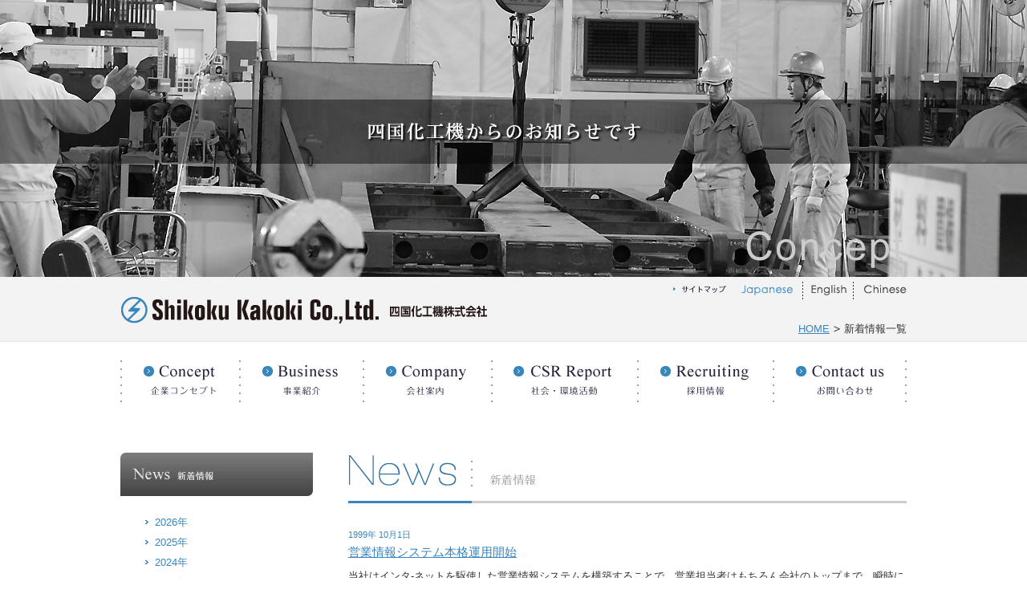

--- FILE ---
content_type: text/html
request_url: https://www.shikoku-kakoki.co.jp/news/1999/
body_size: 24513
content:
<!doctype html>
<html lang="ja">
<head>
<meta http-equiv="Content-Type" content="text/html; charset=UTF-8" />
<!-- Global site tag (gtag.js) - Google Ads: 859618866 -->
<script async src="https://www.googletagmanager.com/gtag/js?id=AW-859618866"></script>
<script>
  window.dataLayer = window.dataLayer || [];
  function gtag(){dataLayer.push(arguments);}
  gtag('js', new Date());

  gtag('config', 'AW-859618866');
</script>

<!-- Google tag (gtag.js) -->
<script async src="https://www.googletagmanager.com/gtag/js?id=G-EEM08EZ1JZ"></script>
<script>
  window.dataLayer = window.dataLayer || [];
  function gtag(){dataLayer.push(arguments);}
  gtag('js', new Date());

  gtag('config', 'G-EEM08EZ1JZ');
</script>
<meta http-equiv="X-UA-Compatible" content="IE=edge">
<title>新着情報一覧 | 四国化工機株式会社は「ものづくり」の枠を超え、食文化を「ソリューション」しています</title>
<meta name="Description" content="四国化工機グループは、世界の食文化の向上に貢献し優良国際中堅企業を目指すとともに、自然の恵みを次世代に引き継ぎ、環境保全活動と地域社会への取り組みを図ってまいります" />
<meta name="Keywords" content="環境活動,社会活動,環境配慮,とくしまSOYくふうプロジェクト,徳島,機械事業,包装資材事業,食品事業,充填機,包装機,包装資材,食品用パッケージ,紙容器,プラスチック容器,大豆加工食品,さとの雪食品,豆腐,四国化工機" />
<meta name="viewport" content="width=device-width, initial-scale=1">
<meta name="format-detection" content="telephone=no">

<link rel="stylesheet" type="text/css" href="/common/css/base.css" media="screen and (min-width: 769px), print" />
<link rel="stylesheet" type="text/css" href="/common/css/base_sp.css" media="screen and (max-width: 768px)" />

<link rel="stylesheet" type="text/css" href="/news/css/news.css" media="screen and (min-width: 769px), print" />
<link rel="stylesheet" type="text/css" href="/news/css/news_sp.css" media="screen and (max-width: 768px)" />

<!--[if lte IE 8]>
<link rel="stylesheet" type="text/css" href="/common/css/base.css" />
<link rel="stylesheet" type="text/css" href="/news/css/news.css" />
<![endif]-->
<!--[if lt IE 9]>
<script type="text/javascript" src="/common/js/html5shiv.js"></script>
<![endif]-->

<script type="text/javascript" src="/common/js/import.js" charset="UTF-8"></script>
<script type="text/javascript" src="/news/js/news.js" charset="UTF-8"></script>
<link rel="index" href="/index.html" />
<link rev="made" href="http://www.shikoku-kakoki.co.jp/" />
</head>
<body class="news" id="idx">
<div id="hd-main" class="swap">
	<img class="sp-w100pre" src="/news/img/sp_news_hd_main.jpg" alt="">
</div>
<div id="header">
	<div id="hd-inr">
		<div class="sp-hd">
			<h1 id="logo"><a href="/"><span class="swap"><img src="/common/img/sp-hd_logo.gif" width="190" alt="Shikoku Kakoki Co.,Ltd. 四国化工機株式会社" /></span></a></h1>
		</div>
		<div class="sp-nav-btn">&nbsp;</div>
		<div class="sp-nav-box">
			<div class="box-inr">
				<p class="nav-txt">CONTENTS MENU</p>
				<ul id="gnav">
					<li class="has-child"><a href="/consept/" class="item item01"><span class="icn">&nbsp;</span>企業コンセプト</a>
						<ul class="child">
							<li><a href="/consept/"><span class="icn">&nbsp;</span>経営理念</a></li>
							<li><a href="/consept/history.html"><span class="icn">&nbsp;</span>四国化工機50年史</a></li>
							<li><a href="/consept/message.html"><span class="icn">&nbsp;</span>代表メッセージ</a></li>
							<li><a href="/consept/interview.html"><span class="icn">&nbsp;</span>代表インタビュー</a></li>
						</ul>
					</li>
					<li class="has-child"><a href="/business/" class="item item02"><span class="icn">&nbsp;</span>事業紹介</a>
						<ul class="child">
							<li><a href="/business/"><span class="icn">&nbsp;</span>事業紹介トップ</a></li>
							<li class="has-child"><a href="/business/machine/"><span class="icn">&nbsp;</span>機械事業</a>
								<ul class="child">
									<li><a href="/business/machine/"><span class="icn">&nbsp;</span>機械事業トップ</a></li>
									<li><a href="/business/machine/quality_policy.html"><span class="icn">&nbsp;</span>品質方針</a></li>
									<li><a href="/business/machine/products/"><span class="icn">&nbsp;</span>製品のご案内</a></li>
									<li><a href="/business/machine/afterservice.html"><span class="icn">&nbsp;</span>製品のアフターサービス</a></li>
									<li><a href="/business/machine/engineering.html"><span class="icn">&nbsp;</span>エンジニアリング</a></li>
									<li><a href="/business/machine/globalcustomers.html"><span class="icn">&nbsp;</span>世界の主要顧客／代理店</a></li>
								</ul>
							</li>
							<li class="has-child"><a href="/business/package/"><span class="icn">&nbsp;</span>包装資材事業</a>
								<ul class="child">
									<li><a href="/business/package/"><span class="icn">&nbsp;</span>包装資材事業トップ</a></li>
									<li><a href="/business/package/products/paper.html"><span class="icn">&nbsp;</span>製品のご案内</a></li>
									<li><a href="/business/package/planning.html"><span class="icn">&nbsp;</span>企画・提案の流れ</a></li>
									<li><a href="/business/package/quality.html"><span class="icn">&nbsp;</span>安全・安心の品質について</a></li>
								</ul>
							</li>
							<li class="has-child"><a href="/business/food/"><span class="icn">&nbsp;</span>食品事業</a>
								<ul class="child">
									<li><a href="/business/food/"><span class="icn">&nbsp;</span>食品事業トップ</a></li>
									<li><a href="/business/food/originality.html"><span class="icn">&nbsp;</span>私たちの豆腐づくり</a></li>
									<li><a href="/business/food/quality.html"><span class="icn">&nbsp;</span>品質へのこだわり</a></li>
									<!-- <li><a href="/business/food/oem.html"><span class="icn">&nbsp;</span>受託生産について</a></li> -->
								</ul>
							</li>
							<li><a href="/business/casestudy.html"><span class="icn">&nbsp;</span>ケーススタディ事例</a></li>
							<li><a href="/business/fieldactive.html"><span class="icn">&nbsp;</span>活躍フィールド</a></li>
						</ul>
					</li>
					<li class="has-child"><a href="/company/" class="item item03"><span class="icn">&nbsp;</span>会社案内</a>
						<ul class="child">
							<li><a href="/company/"><span class="icn">&nbsp;</span>会社案内トップ</a></li>
							<li><a href="/company/profile.html"><span class="icn">&nbsp;</span>会社概要／事業拠点</a></li>
							<li><a href="/company/history.html"><span class="icn">&nbsp;</span>沿革</a></li>
							<li><a href="/company/fieldactive.html"><span class="icn">&nbsp;</span>関係会社</a></li>
						</ul>
					</li>
					<li class="has-child"><a href="/csr/" class="item item04"><span class="icn">&nbsp;</span>社会・環境活動</a>
						<ul class="child">
							<li><a href="/csr/"><span class="icn">&nbsp;</span>社会・環境活動トップ</a></li>
							<li><a href="/csr/environment.html"><span class="icn">&nbsp;</span>環境保全への取り組み</a></li>
							<li><a href="/csr/community.html"><span class="icn">&nbsp;</span>地域社会への取り組み</a></li>
							<li><a href="/csr/eco.html"><span class="icn">&nbsp;</span>環境に配慮したものづくり</a></li>
						</ul>
					</li>
					<li><a href="/recruiting/" class="item item05" target="_blank"><span class="icn">&nbsp;</span>採用情報</a></li>
					<li class="has-child"><a href="/contact/" class="item item06"><span class="icn">&nbsp;</span>お問い合わせ／その他</a>
						<ul class="child">
							<li><a href="/contact/"><span class="icn">&nbsp;</span>お問い合わせ窓口一覧</a></li>
							<li class="pc-only"><a href="/sitemap/"><span class="icn">&nbsp;</span>サイトマップ</a></li>
							<li><a href="http://shikoku-kakoki.com/" target="_blank"><span class="icn">&nbsp;</span>English Web Site</a></li>
							<li><a href="http://www.shikoku-kakoki.com/cn/" target="_blank"><span class="icn">&nbsp;</span>Chinese Web Site</a></li>
						</ul>
					</li>
				</ul>
				<div id="hd-nav">
					<ul>
						<li class="bdr-none"><a href="/sitemap/" class="link-sitemap"><img src="/common/img/hd_sitemap.gif" width="77" height="22" alt="サイトマップ" /></a></li>
						<li class="bdr-none"><span class="nav-jp"><img src="/common/img/hd_jp.gif" width="83" height="22" alt="Japanese" /></span></li>
						<li><a class="nav-en" href="https://shikoku-kakoki.com/" target="_blank"><img src="/common/img/hd_en.gif" width="62" height="22" alt="English" /></a></li>
						<li><a class="nav-ch" href="https://www.shikoku-kakoki.com/cn/" target="_blank"><img src="/common/img/hd_ch.gif" width="66" height="22" alt="China" /></a></li>
					</ul>
				</div>
			</div>
		</div>
	</div>
	<div class="sp-nav-ol">&nbsp;</div>
</div>
<!-- /header -->

<div id="breadcrumb">
	<ul>
		<li><a href="/">HOME</a></li>
		<li>新着情報一覧</li>
	</ul>
</div>
<!-- /breadcrumb -->
<div id="cts-wrap">
	<div id="f-cts-wrap">
		<div id="main-col">
			<h1 class="sp-page-ttl">
				<img class="pc-only" src="/news/img/idx_ttl.gif" alt="News 新着情報一覧" width="696" height="63" />
				<img class="sp-only" src="/news/img/sp_idx_ttl.gif" alt="News 新着情報一覧" />
			</h1>
			<ul class="ent-list">
				<li>
					<p class="date">1999年 10月1日</p>
					<p class="ent-ttl"><a href="19991001.html">営業情報システム本格運用開始</a></p>
					<div class="ent-body">
						<p>当社はインタ-ネットを駆使した営業情報システムを構築することで、営業担当者はもちろん会社のトップまで、瞬時に同じ情報を共有することができ、トップの意思決定が迅速に行われ瞬時に全社員に伝えることも可能にしました。刻一刻と変化する市場や状況にスピ-ディ-かつフレキシブルに対応することができ、素早い意思決定で予測されるリスクを回避することも可能です。</p>
						<p class="dtl-link"><a href="19991001.html">新着情報の詳細はこちら</a></p>
					</div>
				</li>
			</ul>
		</div>
		<!-- /main-col -->
		<div id="side-col">
			<h2><a href="/news/">
				<img class="pc-only" src="/news/img/news_side_ttl.gif" alt="News 新着情報" width="240" height="54" />
				<img class="sp-only" src="/news/img/sp_news_side_ttl.png" alt="News 新着情報" />
			</a></h2>
			<div id="news-nav">
				<ul class="pc-only">
	
		<li><a href="https://www.shikoku-kakoki.co.jp/news/2026/">2026&#24180;</a></li>
	
		<li><a href="https://www.shikoku-kakoki.co.jp/news/2025/">2025&#24180;</a></li>
	
		<li><a href="https://www.shikoku-kakoki.co.jp/news/2024/">2024&#24180;</a></li>
	
		<li><a href="https://www.shikoku-kakoki.co.jp/news/2023/">2023&#24180;</a></li>
	
		<li><a href="https://www.shikoku-kakoki.co.jp/news/2022/">2022&#24180;</a></li>
	
		<li><a href="https://www.shikoku-kakoki.co.jp/news/2021/">2021&#24180;</a></li>
	
		<li><a href="https://www.shikoku-kakoki.co.jp/news/2020/">2020&#24180;</a></li>
	
		<li><a href="https://www.shikoku-kakoki.co.jp/news/2019/">2019&#24180;</a></li>
	
		<li><a href="https://www.shikoku-kakoki.co.jp/news/2018/">2018&#24180;</a></li>
	
		<li><a href="https://www.shikoku-kakoki.co.jp/news/2017/">2017&#24180;</a></li>
	
		<li><a href="https://www.shikoku-kakoki.co.jp/news/2016/">2016&#24180;</a></li>
	
		<li><a href="https://www.shikoku-kakoki.co.jp/news/2015/">2015&#24180;</a></li>
	
	<li><a href="/news/2014/">2014年</a></li>
	<li><a href="/news/2013/">2013年</a></li>
	<li><a href="/news/2012/">2012年</a></li>
	<li><a href="/news/2011/">2011年</a></li>
	<li><a href="/news/2010/">2010年</a></li>
	<li><a href="/news/2009/">2009年</a></li>
	<li><a href="/news/2008/">2008年</a></li>
	<li><a href="/news/2007/">2007年</a></li>
	<li><a href="/news/2006/">2006年</a></li>
	<li><a href="/news/2005/">2005年</a></li>
	<li><a href="/news/2004/">2004年</a></li>
	<li><a href="/news/2003/">2003年</a></li>
	<li><a href="/news/2002/">2002年</a></li>
	<li><a href="/news/2001/">2001年</a></li>
	<li><a href="/news/2000/">2000年</a></li>
	<li><a href="/news/1999/">1999年</a></li>
	<li><a href="/news/1998/">1998年</a></li>
	<li><a href="/news/1997/">1997年</a></li>
</ul>
<div class="sp-only sp-date-nav">
	<select>
		
			<option value="https://www.shikoku-kakoki.co.jp/news/2026/">2026&#24180;</option>
		
			<option value="https://www.shikoku-kakoki.co.jp/news/2025/">2025&#24180;</option>
		
			<option value="https://www.shikoku-kakoki.co.jp/news/2024/">2024&#24180;</option>
		
			<option value="https://www.shikoku-kakoki.co.jp/news/2023/">2023&#24180;</option>
		
			<option value="https://www.shikoku-kakoki.co.jp/news/2022/">2022&#24180;</option>
		
			<option value="https://www.shikoku-kakoki.co.jp/news/2021/">2021&#24180;</option>
		
			<option value="https://www.shikoku-kakoki.co.jp/news/2020/">2020&#24180;</option>
		
			<option value="https://www.shikoku-kakoki.co.jp/news/2019/">2019&#24180;</option>
		
			<option value="https://www.shikoku-kakoki.co.jp/news/2018/">2018&#24180;</option>
		
			<option value="https://www.shikoku-kakoki.co.jp/news/2017/">2017&#24180;</option>
		
			<option value="https://www.shikoku-kakoki.co.jp/news/2016/">2016&#24180;</option>
		
			<option value="https://www.shikoku-kakoki.co.jp/news/2015/">2015&#24180;</option>
		
		<option value="/news/2014/">2014年</option>
		<option value="/news/2013/">2013年</option>
		<option value="/news/2012/">2012年</option>
		<option value="/news/2011/">2011年</option>
		<option value="/news/2010/">2010年</option>
		<option value="/news/2009/">2009年</option>
		<option value="/news/2008/">2008年</option>
		<option value="/news/2007/">2007年</option>
		<option value="/news/2006/">2006年</option>
		<option value="/news/2005/">2005年</option>
		<option value="/news/2004/">2004年</option>
		<option value="/news/2003/">2003年</option>
		<option value="/news/2002/">2002年</option>
		<option value="/news/2001/">2001年</option>
		<option value="/news/2000/">2000年</option>
		<option value="/news/1999/">1999年</option>
		<option value="/news/1998/">1998年</option>
		<option value="/news/1997/">1997年</option>
	</select>
</div>
			</div>
			<div id="side-contact">
	<img src="/common/img/side_bnr_contact.jpg" width="240" height="288" alt="CONTACT US 資料請求・お問い合わせ 充填包装機・食品用パッケージ・食品（さとの雪）についてのご相談がございましたらお気軽にご連絡くださいませ。" />
	<p class="btn"><a href="/contact/"><img src="/common/img/side_btn_contact.gif" width="215" height="47" alt="お電話やメールでのお問い合わせ" /></a></p>
</div>

		</div>
		<!-- /side-col -->
	</div>
	<!-- /f-cts-wrap -->
	<div id="str-col">
	<h2 class="str-ttl swap"><img src="/common/img/sp-str_ttl.png" alt="私たちの3つの強み" /></h2>
	<ul>
		<li class="first"><a class="item item01 swap" href="/business/machine/"><img src="/common/img/sp-str_img01.png" alt="常に最新の技術を提供する 機械事業について" /></a></li>
		<li class="second"><a class="item item02 swap" href="/business/package/"><img src="/common/img/sp-str_img02.png" alt="最適なパッケージを充填機とともに企画・提案 包装資材事業について" /></a></li>
		<li class="third"><a class="item item03 swap" href="/business/food/"><img src="/common/img/sp-str_img03.png" alt="充填機とパッケージの技術を活かした 食品事業について" /></a></li>
	</ul>
</div>
<!-- /str-col -->
	<div id="pu-cts-col">
	<h2 class="swap"><img src="/common/img/sp-pick_up_ttl01.gif" alt="PICK UP CONTENTS 注目の情報" /></h2>
	<ul>
		<li>
			<div class="inr">
				<p class="label"><img src="/common/img/pick_up_label01.png" width="46" height="46" alt="PICK UP" /></p>
				<p><a href="https://www.shikoku-town.jp/" target="_blank"><span class="pickup-img1 swap"><img src="/common/img/sp-pick_up_img01.jpg" alt="食文化を「ソリューション」する" /></span></a></p>
				<p class="txt">四国化工機のことをもっと知ってほしいから。本社のある四国・徳島の景色を再現しました。『バーチャル工場』もこちらから。</p>
			</div>
		</li>
		<li class="li-right">
			<div class="inr">
				<p class="label"><img src="/common/img/pick_up_label01.png" width="46" height="46" alt="PICK UP" /></p>
				<p><a href="/business/casestudy.html"><span class="pickup-img2 swap"><img src="/common/img/sp-pick_up_img02.jpg" alt="四国化工機だからできたこと 事例集" /></span></a></p>
				<p class="txt">小売店から「四国化工機だからお願いした」と言われた。四国化工機だから対応できたこと・・・</p>
			</div>
		</li>
		<li>
			<div class="inr">
				<p class="label"><img src="/common/img/pick_up_label01.png" width="46" height="46" alt="PICK UP" /></p>
				<p><a href="/recruiting/" target="_blank"><span class="pickup-img3 swap"><img src="/common/img/sp-pick_up_img03.jpg" alt="チャレンジ精神は大歓迎！ 採用情報" /></span></a></p>
				<p class="txt">SKグループの「ものづくり」は創造です。常に無限の可能性に向かって一緒にチャレンジしましょう。</p>
			</div>
		</li>

		<li class="li-right">
			<div class="inr">
				<p class="label"><img src="/common/img/pick_up_label01.png" width="46" height="46" alt="PICK UP" /></p>
				<p><a href="https://www.shikoku-kakoki.co.jp/business/package/crystaltainer/" target="_blank"><span class="pickup-img4 swap"><img src="/common/img/sp-pick_up_img04.jpg" alt="クリスタルテナー　 　特設サイト" /></span></a></p>
				<p class="txt">食品用改ざん防止機能付き容器「クリスタルテナー®」をご紹介します。</p>
			</div>
		</li>
<!--
		<li>
			<div class="inr">
				<p class="label"><img src="/common/img/pick_up_label01.png" width="46" height="46" alt="PICK UP" /></p>
				<p><a href="/news/2014/20141225.html"><img src="/common/img/pick_up_img05.jpg" width="215" height="124" alt="キャンペーン実施中！" /></a></p>
				<p class="txt">さとの雪美味しいとうふ発売5周年を記念し「美味しい顔写真大募集」キャンペーンを実施しています。</p>
			</div>
		</li>
-->
	</ul>
</div>
<div id="sp-btn-contact" class="sp-only">
	<div class="sp-btn-contant-bg"><img src="/common/img/sp-bnr_contact.jpg" alt="お問い合わせ"></div>
	<a href="/contact/"><img src="/common/img/sp-btn_contact.png" alt="お問い合わせ"></a>
</div>
<!-- /pu-cts-col -->
</div>
<!-- /cts-wrap -->
<div id="footer">
	<div id="ft-nav">
		<p id="ft-pagetop"><a href="#hd-main"><img src="/common/img/ft_btn_pagetop.gif" width="114" height="20" alt="PAGE TOP" /></a></p>
		<div id="pc-ft-nav">
			<div class="ft-nav-line01">
				<div class="ft-l-nav">
					<p class="li-ttl"><a href="/consept/"><img src="/common/img/ft_nav_01.gif" width="127" height="16" alt="企業コンセプト" /></a></p>
					<ul>
						<li><a href="/consept/">経営理念</a></li>
						<li><a href="/consept/history.html">四国化工機50年史</a></li>
						<li><a href="/consept/message.html">代表メッセージ</a></li>
						<li><a href="/consept/interview.html">代表インタビュー</a></li>
					</ul>
				</div>
				<!-- /ft-l-nav -->
				<div class="ft-r-nav-col">
					<p class="li-ttl"><a href="/business/"><img src="/common/img/ft_nav_02.gif" width="83" height="16" alt="事業紹介" /></a></p>
					<ul class="ft-nav01">
						<li><a href="/business/machine/" class="ipt">機械事業</a></li>
						<li><a href="/business/machine/quality_policy.html">品質方針</a></li>
						<li><a href="/business/machine/products/">製品のご案内</a></li>
						<li><a href="/business/machine/afterservice.html">製品のアフターサービス</a></li>
						<li><a href="/business/machine/engineering.html">エンジニアリング</a></li>
						<li><a href="/business/machine/globalcustomers.html">世界の主要顧客／代理店</a></li>
					</ul>
					<ul class="ft-nav02">
						<li><a href="/business/package/" class="ipt">包装資材事業</a></li>
						<li><a href="/business/package/products/paper.html">製品のご案内</a></li>
						<li><a href="/business/package/planning.html">企画・提案の流れ</a></li>
						<li><a href="/business/package/quality.html">安全・安心の品質について</a></li>
					</ul>
					<ul class="ft-nav03">
						<li><a href="/business/food/" class="ipt">食品事業</a></li>
						<li><a href="/business/food/originality.html">私たちの豆腐づくり</a></li>
						<li><a href="/business/food/quality.html">品質へのこだわり</a></li>
						<!-- <li><a href="/business/food/oem.html">受託生産について</a></li> -->
					</ul>
					<ul class="ft-nav04">
						<li><a href="/business/casestudy.html" class="ipt">ケーススタディ事例</a></li>
						<li><a href="/business/fieldactive.html" class="ipt">活躍フィールド</a></li>
					</ul>
				</div>
				<!-- /ft-r-nav-col -->
			</div>
			<!-- /ft-nav-line01 -->
			<div class="ft-nav-line02">
				<div class="ft-l-nav">
					<p class="li-ttl"><a href="/company/"><img src="/common/img/ft_nav_03.gif" width="83" height="16" alt="会社案内" /></a></p>
					<ul>
						<li><a href="/company/profile.html">会社概要／事業拠点</a></li>
						<li><a href="/company/history.html">沿革</a></li>
						<li><a href="/company/fieldactive.html">関係会社</a></li>
					</ul>
				</div>
				<!-- /ft-l-nav -->
				<div class="ft-r-nav-col">
					<div class="ft-nav01">
						<p class="li-ttl"><a href="/csr/"><img src="/common/img/ft_nav_04.gif" width="128" height="16" alt="社会・環境活動" /></a></p>
						<ul>
							<li><a href="/csr/environment.html">環境保全への取り組み</a></li>
							<li><a href="/csr/community.html">地域社会への取り組み</a></li>
							<li><a href="/csr/eco.html">環境に配慮したものづくり</a></li>
						</ul>
					</div>
					<div class="ft-nav02">
						<p class="li-ttl"><a href="/contact/"><img src="/common/img/ft_nav_06.gif" width="171" height="16" alt="お問い合わせ／その他" /></a></p>
						<ul>
							<li><a href="/contact/">お問い合わせ窓口一覧</a></li>
							<li><a href="/sitemap/" class="link-sitemap">サイトマップ</a></li>
							<li><a href="https://shikoku-kakoki.com/" target="_blank">English Web Site</a></li>
							<li><a href="https://www.shikoku-kakoki.com/cn/" target="_blank">Chinese Web Site</a></li>
						</ul>
					</div>
					<div class="ft-nav03">
						<p class="li-ttl"><a href="/recruiting/" target="_blank"><img src="/common/img/ft_nav_05.gif" width="83" height="16" alt="採用情報" /></a></p>
					</div>
				</div>
				<!-- /ft-r-nav-col -->
			</div>
			<!-- /ft-nav-line02 -->
		</div>
		<div id="sp-ft-nav"></div>
	</div>
	<!-- /ft-nav -->
	<div id="ft-logo-line">
		<div id="ft-logo-inr">
			<p id="ft-logo"><span class="swap-img swap"><img src="/common/img/sp-ft_logo.png" alt="Shikoku Kakoki Co.,Ltd. 四国化工機株式会社" /></span></p>
			<p class="ft-address">【本社】〒771-0287　徳島県板野郡北島町太郎八須字西の川10番地の1<br />
			TEL：088-698-4141　FAX：088-698-7391 </p>
		</div>
	</div>
	<!-- /ft-logo-line -->
	<p id="copyright">Copyright(c) Shikoku Kakoki Co.,Ltd. All Rights Reserved.</p>
</div>
<!-- /footer -->
<script type="text/javascript">
var _gaq = _gaq || [];
_gaq.push(['_setAccount', 'UA-26632811-1']);
_gaq.push(['_trackPageview']);
(function () {
    var ga = document.createElement('script');
    ga.type = 'text/javascript';
    ga.async = true;
    ga.src = ('https:' == document.location.protocol ? 'https://ssl' : 'http://www') + '.google-analytics.com/ga.js';
    var s = document.getElementsByTagName('script')[0];
    s.parentNode.insertBefore(ga, s);
})();
</script>
</body>
</html>

--- FILE ---
content_type: text/css
request_url: https://www.shikoku-kakoki.co.jp/common/css/base.css
body_size: 23284
content:
@charset "UTF-8";
/* Base setting */
* {
	font-size: 100%;
	font-weight: normal;
	margin: 0px;
	padding: 0px;
}
html {
 overflow-y: scroll;
}
body {
	text-align: center;
	line-height: 1.6;
	position: relative;
	zoom: 1;
	word-break: break-all; 
	-webkit-text-size-adjust:none;
	min-width:980px;
}
a {
	color: #3785BE;
	text-decoration: underline;
}
a:hover {
	text-decoration: none;
}
button {
	cursor: pointer;
}
object {
	vertical-align: bottom;
}
img {
	border: none;
	margin: 0px;
	padding: 0px;
	vertical-align: bottom;
}
input {
	padding-top: 2px;
}
ul,
ol {
	list-style-type: none;
}
li img, dl img {
	vertical-align: bottom;
}
strong {
	font-weight: bold !important;
}
em {
	font-style: italic !important;
}
ins {
	text-decoration: underline !important;
}
del {
	text-decoration: line-through !important;
}




/*===================================== 
↓font.css↓
=====================================*/
/*基本フォント*/
body,
table {
	font-family: "メイリオ", Meiryo, "ヒラギノ角ゴ Pro W3", "Hiragino Kaku Gothic Pro", "ＭＳ Ｐゴシック", "MS PGothic", Osaka, sans-serif;
	color: #333333;
	font-size: 13px;
}
/*ie7*/
*:first-child+html body {
	font-size:small;
}	
/*ie5-6*/
* html body {
	font-size:x-small;
}

/*相対文字サイズ*/
.x-small {
	font-size: 85%;
}
.small {
	font-size: 92.3%;
}
.large {
	font-size: 108.3%;
}
.x-large {
	font-size: 116%;
}
.xx-large {
	font-size: 123.1%;
}
.xxx-large {
	font-size: 131%;
}


/*両端揃え*/
.justify {
	text-align: justify;
	text-justify: inter-ideograph;
}


/*文字色*/
.fontRed {
	color: #E61818;
}

.fontCorp {
	color: #3785BE;
}

/*ウェイト*/
.bold {
	font-weight: bold;
}

/*書体*/
.Meiryo {
	font-family:'ヒラギノ角ゴ Pro W3','Hiragino Kaku Gothic Pro','メイリオ',Meiryo,'ＭＳ Ｐゴシック',sans-serif;
}
.mincho {
	font-family: "HiraMinPro-W3","MS-PMincho","ヒラギノ明朝 Pro W3","ＭＳ Ｐ明朝","Times New Roman";
}
.verdana {
	font-family: "Verdana","Arai","HiraKakuPro-W3","MS-PGothic","ヒラギノ角ゴ Pro W3","ＭＳ Ｐゴシック";
}
.century {
	font-family: "Century Gothic","Arai","HiraKakuPro-W3","MS-PGothic","ヒラギノ角ゴ Pro W3","ＭＳ Ｐゴシック";
}
/*===================================== 
↑font.css↑
=====================================*/

.js-sp-fs1 {
	font-size: 1px;
}

/*===================================== 
↓utility.css↓
=====================================*/
/*=======================================
	clearfix
=======================================*/
.clearfix,
#f-cts-wrap,
#top-str-col ul,
#str-col ul,
#pu-cts-col ul,
#footer .ft-nav-line01,
#footer .ft-nav-line02,
#footer #ft-logo-line #ft-logo-inr {
	display: inline-block;
}
/* Hides from IE-mac \*/
* html .clearfix,
* html #f-cts-wrap,
* html #top-str-col ul,
* html #str-col ul,
* html #pu-cts-col ul,
* html #footer .ft-nav-line01,
* html #footer .ft-nav-line02,
* html #footer #ft-logo-line #ft-logo-inr {
	height: 1%;
}
.clearfix,
#f-cts-wrap,
#top-str-col ul,
#str-col ul,
#pu-cts-col ul,
#footer .ft-nav-line01,
#footer .ft-nav-line02,
#footer #ft-logo-line #ft-logo-inr {
	display: block;
}
/* End hide from IE-mac */
.clearfix:after,
#f-cts-wrap:after,
#top-str-col ul:after,
#str-col ul:after,
#pu-cts-col ul:after,
#footer .ft-nav-line01:after,
#footer .ft-nav-line02:after,
#footer #ft-logo-line #ft-logo-inr:after {
	content: url(../img/spacer.gif);
	display: block;
	clear: both;
	overflow: hidden;
	height: 0;
}


.imgover,
.fadeover,
.js_floatWrap-num-flatheightClass-floatClass-addClass,
.js_idt-list .js_idt-base,
.js_block-link,
.js_childIdx-,
.js_no-icn,
.js_child-even,
.js_child-odd,
.js_winopen-winName-winW-winH-mtlsrb {
}
.center {
	text-align: center !important;
}
.right {
	text-align: right !important;
}
.left {
	text-align: left !important;
}
.break {
	clear: both;
}
.float-l {
	float: left;
	margin: 0;
	padding: 0;
}
.float-r {
	float: right;
	margin: 0;
	padding: 0;
}
.aural {
	display: none;
}
.bgnone {
	background: none !important;
}

.mt0 {
	margin-top: 0px !important;
}
.mt5 {
	margin-top: 5px !important;
}
.mt10 {
	margin-top: 10px !important;
}
.mt15 {
	margin-top: 15px !important;
}
.mt20 {
	margin-top: 20px !important;
}
.mt25 {
	margin-top: 25px !important;
}
.mt30 {
	margin-top: 30px !important;
}
.mt35 {
	margin-top: 35px !important;
}
.mt40 {
	margin-top: 40px !important;
}
.mt45 {
	margin-top: 45px !important;
}
.mt50 {
	margin-top: 50px !important;
}
.mt55 {
	margin-top: 55px !important;
}
.mt60 {
	margin-top: 60px !important;
}
.mt65 {
	margin-top: 65px !important;
}

.mr0 {
	margin-right: 0 !important;
}
.mr5 {
	margin-right: 5px !important;
}
.mr10 {
	margin-right: 10px !important;
}
.mr15 {
	margin-right: 15px !important;
}
.mr20 {
	margin-right: 20px !important;
}

.ml0 {
	margin-left: 0 !important;
}
.ml5 {
	margin-left: 5px !important;
}
.ml10 {
	margin-left: 10px !important;
}
.ml15 {
	margin-left: 15px !important;
}
.ml20 {
	margin-left: 20px !important;
}

.mb0 {
	margin-bottom: 0 !important;
}
.mb5 {
	margin-bottom: 5px !important;
}
.mb10 {
	margin-bottom: 10px !important;
}
.mb15 {
	margin-bottom: 15px !important;
}
.mb20 {
	margin-bottom: 20px !important;
}

.lh18 {
	line-height: 1.8 !important;
}

.pc-block {
	display: block;
}
.pc-inline {
	display: inline;
}
.pc-in-block {
	display: inline-block;
}
.sp-block,
.sp-inline,
.sp-in-block {
	display: none !important;
}


.link-arw {
	padding-left: 20px;
	background: url(/common/img/link_arw01.png) no-repeat left 3px;
}

html#isMac .link-arw {
	/*background-position: left 1px;*/
}

.link-arw-sml {
	padding-left: 20px;
	padding-top: 3px;
	padding-bottom: 3px;
	font-size: 92.3%;
	background: url(/common/img/link_arw01.png) no-repeat left 5px;
}
html#isMac .link-arw-sml {
	/*background-position: left 3px;*/
}

.swap {
	display: inline-block;
	text-indent: -9999px;
	background: no-repeat left top;
}
.swap-block {
	display: block;
	display: inline-block;
	text-indent: -9999px;
	background: no-repeat left top;
}
.pc-block {
	display: block;
}
.pc-in-block {
	display: inline-block;
}
.pc-inline {
	display: inline;
}
.w100pre {
	width: 100%;
}
.pc-w100pre {
	width: 100%;
}
.sp-only {
	display:none;
}



/*=======================================
	ft-cat-nav
=======================================*/
.ft-cat-nav {
	margin-top: 60px;
	line-height: 1.6 !important;
}
.ft-cat-nav ul {
	background: url(/common/img/line01.gif) repeat-y 353px top;
	margin-top: 17px;
}
.ft-cat-nav ul li {
	float: left;
	width: 100%;
	padding: 24px 0px 22px;
	background: url(/common/img/side_bg_current.gif) repeat;
	border-top: 1px solid #E3E3E3;
}
.ft-cat-nav ul li.bdr-none {
	border-top: none;
}
.ft-cat-nav ul li.odd {
	float: right;
}
.ft-cat-nav ul li .inr {
	padding: 0px 27px;
}
.ft-cat-nav ul li.hover,
.ft-cat-nav ul li.stay {
	background: url(/common/img/check_bg_o.gif) repeat;
}
.ft-cat-nav ul li.hover a {
	text-decoration: none;
}
.ft-cat-nav ul li .float-r {
	padding-top: 3px;
}



/*=======================================
	mcn-dtl-link
=======================================*/
.mcn-dtl-link {
	margin-top: 60px;
}
.mcn-dtl-link .mcn-dtl-link-ttl {
	margin-bottom: 25px;
}
.mcn-dtl-link ul {
	background: url(/business/machine/img/mcn_bg_dtl_line.gif) repeat-y left top;
	line-height: 1.5;
}
.mcn-dtl-link ul li {
	float: left;
	padding-bottom: 1px;
	background: url(/common/img/dot_h01.gif) repeat-x left bottom;
}
.mcn-dtl-link ul li.bdr-none {
	background: none;
}
.mcn-dtl-link ul li.li-l {
	width: 229px;
}
.mcn-dtl-link ul li.li-c {
	width: 251px;
}
.mcn-dtl-link ul li.li-r {
	width: 227px;
}
.mcn-dtl-link ul li .inr {
	margin-right: 1px;	
}
.mcn-dtl-link ul li.li-r .inr {
	margin-right: 0;	
}
.mcn-dtl-link ul li.hover .inr,
.mcn-dtl-link ul li.stay .inr {
	background: url(/common/img/bg_check_blu.gif) repeat;
}
.mcn-dtl-link ul li.hover a,
.mcn-dtl-link ul li.stay a {
	text-decoration: none;
}
.mcn-dtl-link ul li .img {
	padding-bottom: 10px;
}
.mcn-dtl-link ul li .link {
	padding-bottom: 18px;
}
.mcn-dtl-link ul li.bdr-none .link {
	padding-bottom: 12px;	
}
.mcn-dtl-link ul li.li-l .link {
	padding-left: 1px;
}
.mcn-dtl-link ul li.li-c .link {
	padding-left: 28px;
}
.mcn-dtl-link ul li.li-r .link {
	padding-left: 28px;
}
.mcn-dtl-link ul li .inr .txt {
	display: none;
}


/*	type-full
------------------------------*/
.type-full .mcn-dtl-link ul li .inr {
	position: relative;
	zoom: 1;	
}
.type-full .mcn-dtl-link ul li .inr .txt {
	padding-bottom: 55px;
	display: block;
}
.type-full .mcn-dtl-link ul li.li-l .inr .txt {
	padding-right: 30px;
}
.type-full .mcn-dtl-link ul li.li-c .inr .txt {
	padding-left: 27px;
	padding-right: 27px;
}
.type-full .mcn-dtl-link ul li.li-r .inr .txt {
	padding-left: 27px;
}
.type-full .mcn-dtl-link ul li .inr .link {
	position: absolute;
	bottom: 20px;
	padding-bottom: 0;
}
.type-full .mcn-dtl-link ul li.li-l .inr .link {
	right: 30px;
}
.type-full .mcn-dtl-link ul li.li-c .inr .link {
	right: 30px;
}
.type-full .mcn-dtl-link ul li.li-r .inr .link {
	right: 0;
}
.type-full .mcn-dtl-link ul li.bdr-none .inr .img {
	padding-top: 10px;	
}
.type-full .mcn-dtl-link ul li.bdr-none .inr .txt {
	padding-bottom: 35px;
}
.type-full .mcn-dtl-link ul li.bdr-none .inr .link {
	bottom: 5px;	
}


/*	contact us
------------------------------*/
.cttus {
	margin-top: 72px;
}
.cttus dl {
	margin-top: 14px;
	position: relative;
}
.cttus dl dt {
	position: absolute;
	top: 115px;
	right: 20px;
}

/*===================================== 
↑utility.css↑
=====================================*/



#responseFlagPc {
	display: block !important;
}
#responseFlagSp {
	display: none !important;
}

.swap {
	display: block;
	text-indent: -99999px;
	background: no-repeat left top;
}
.swap-inblock {
	display: inline-block;
	text-indent: -99999px;
	background: no-repeat left top;
}



/*=======================================
	header
=======================================*/
#hd-main {
	height: 345px;
}
#header {
	height: 156px;
	background: url(/common/img/hd_bg01.gif) repeat-x left top;
	line-height: 1.1;
}
#header #hd-inr {
	width: 980px;
	margin: 0px auto;
	position: relative;
	zoom: 1;
}
#header #hd-inr {
	position: relative;
	top: 0;
	left: 0;
	text-align: left;
	zoom: 1;
}
#header #logo {
	position: absolute;
	top: 25px;
	left: 0;	
}
#header #logo .swap {
	width: 457px;
	height: 33px;
	background-image: url(/common/img/hd_logo.gif);
}
#header #gnav {
	position: absolute;
	top: 84px;
	left: 0;
	padding-left: 2px;
	background: url(/common/img/gnav_dot_v01.gif) no-repeat left top;
}
#header #gnav li {
	float: left;
	padding-right: 2px;
	background: url(/common/img/gnav_dot_v01.gif) no-repeat right top;
}
#header #gnav li ul {
	display: none !important;
}
#header #gnav li .item {
	display: block;
	height: 72px;
	background: no-repeat left top;
	text-indent: -99999px;
}
#header #gnav li .item01 {
	width: 146px;
	background-image: url(/common/img/gnav01.gif);
}
#header #gnav li .item02 {
	width: 152px;
	background-image: url(/common/img/gnav02.gif);
}
#header #gnav li .item03 {
	width: 158px;
	background-image: url(/common/img/gnav03.gif);
}
#header #gnav li .item04 {
	width: 180px;
	background-image: url(/common/img/gnav04.gif);
}
#header #gnav li .item05 {
	width: 167px;
	background-image: url(/common/img/gnav05.gif);
}
#header #gnav li .item06 {
	width: 163px;
	background-image: url(/common/img/gnav06.gif);
}
#header #hd-nav {
	position: absolute;
	top: 6px;
	right: 0;	
}
#header #hd-nav li {
	float: left;
	padding-left: 1px;
	background: url(/common/img/hd_dot_v01.gif) repeat-y left top;
}

#header #hd-nav .bdr-none {
	background: none;	
}
#gnavStateLine {
	height: 3px;
	overflow: hidden;
	position: absolute;
	top: 81px;
	left: 6px;
	width: 134px;
}
#gnavStateLine span {
	display: block !important;
	height: 3px;
	overflow: hidden;
	background-color: #3787BE;
	zoom: 1;
}
#header .sp-nav-ol {
	display: none !important;
}
#header .nav-txt {
	display: none !important;
}
#header .sp-nav-btn {
	display: none !important;
}




/*=======================================
	breadcrumb
=======================================*/
#breadcrumb {
	width: 980px;
	margin: 0px auto;
	line-height: 1.1;
	position: relative;
	zoom: 1;
}
#breadcrumb ul {
	position: absolute;
	bottom: 84px;
	right: 0;	
}
#breadcrumb ul li {
	float: left;
	padding-right: 13px;
	margin-right: 5px;
	background: url(/common/img/hd_bc_arw.gif) no-repeat right center;
}
#breadcrumb ul li.stay {
	padding-right: 0;
	margin-right: 0;
	background: none;	
}


/*=======================================
	contents
=======================================*/
#cts-wrap {
	width: 980px;
	margin: 63px auto 0px;
	text-align: left;
}
#f-cts-wrap {
	margin-bottom: 70px;
}
#main-col {
	float: right;
	width: 707px;	
}


/*=======================================
	side-col
=======================================*/
#side-col {
	float: left;
	width: 240px;
}
#side-col .sp-only {
	display: none !important;
}
#side-nav {
	background: url(/common/img/side_bg01.gif) no-repeat center bottom;
	padding-bottom: 11px;
}
#side-nav li {
	padding: 1px 0px;
	border-bottom: 1px solid #E3E3E3;
}
#side-nav li a,
#side-nav li span {
	display: block;
	padding: 30px 0px 30px 8px;
}
#side-nav li a:hover,
#side-nav li span,
#side-nav li.hasChild div {
	background: url(/common/img/side_bg_current.gif) repeat;
}
#side-nav li.hasChild a,
#side-nav li.hasChild span {
	padding-bottom: 8px;
}
#side-nav li.hasChild div {
	padding-bottom: 22px;
}
#side-nav li ul.child-nav li {
	border: none;
	position: relative;
	zoom: 1;
}
#side-nav li ul.child-nav li a,
#side-nav li ul.child-nav li span {
	line-height: 1.3;
	padding: 10px 10px 10px 42px;
	background: url(/common/img/side_arw01.png) no-repeat 31px 15px;
	text-decoration: none;
}
html#isMac #side-nav li ul.child-nav li a,
html#isMac #side-nav li ul.child-nav li span {
	background-position: 31px 15px;
}
#side-nav li ul.child-nav li.hover,
#side-nav li ul.child-nav li.stay,
#side-nav li ul.child-nav li.showGchild {
	background: url(/common/img/side_bg_current02.png) repeat;
}
#side-contact {
	margin-top: 35px;
	position: relative;
	zoom: 1;
}
#side-contact .btn {
	position: absolute;
	top: 227px;
	left: 13px;
}

#side-nav li ul.child-nav li .gchild-nav {
	position: absolute;
	top: 0;
	left: 240px;
	border: 1px solid #D3D8D8;
	background: url(/common/img/side_bg02.png) repeat;
	padding-bottom: 0;
	display: none;
	z-index: 99999999;
}

#side-nav li ul.child-nav li .gchild-nav ul {
	padding-top: 10px;
	padding-bottom: 5px;
}

#side-nav li ul.child-nav li .gchild-nav li {
	padding-bottom: 5px;
	padding-right: 7px;
	padding-left: 7px;
	position: static;
}

#side-nav li ul.child-nav li .gchild-nav li.stay,
#side-nav li ul.child-nav li .gchild-nav li.hover {
	background: none;	
}

#side-nav li ul.child-nav li .gchild-nav li a,
#side-nav li ul.child-nav li .gchild-nav li span {
	display: block;
	padding: 8px 5px 5px 10px;
	background: none;
}

#side-nav li ul.child-nav li .gchild-nav li a:hover,
#side-nav li ul.child-nav li .gchild-nav li.stay span {
	background: url(/common/img/side_bg_current02.png) repeat;
}

#side-nav li ul.child-nav li .nav-prod {
	width: 200px;
}

#side-nav li ul.child-nav li .nav-prod li {
	width: 186px;
}

#side-nav li ul.child-nav li .nav-pack {
	width: 265px;
}

#side-nav li ul.child-nav li .nav-pack li {
	width: 251px;
}


/*=======================================
	footer / sitemap
=======================================*/
#footer {
	margin-top: 105px;
	color: #FFF;
	font-size: 92.3%;
	background: #3A91BA url(/common/img/ft_bg01.gif) repeat-x left top;
}
#footer #ft-nav,
#sitemap #sm-nav {
	width: 980px;
	padding-top: 30px;
	margin: 0px auto;
	text-align: left;
	position: relative;
	zoom: 1;
}
#footer #ft-nav #ft-pagetop {
	position: absolute;
	top: -20px;
	right: 0;
}
#footer #ft-nav #ft-pagetop img {
	vertical-align: bottom;
}
#footer #ft-nav a {
	color: #FFF;
	text-decoration: none;
	line-height: 1.3;
}
#footer #ft-nav a:hover,
#sitemap #sm-nav a:hover {
	text-decoration: underline;
}
#footer #ft-nav ul,
#sitemap #sm-nav ul  {
	margin-top: 10px;
	padding-bottom: 30px;
}
#footer #ft-nav ul li,
#sitemap #sm-nav ul li {
	padding-top: 5px;	
}
#footer #ft-nav ul li a {
	padding-left: 15px;
	background: url(/common/img/ft_arw01.gif) no-repeat 3px 6px;
}
html#isMac #footer #ft-nav ul li a,
html#isMac #sitemap #sm-nav ul li a {
	padding-left: 15px;
	background-position: 3px 4px;
}
#footer #ft-nav ul li a.ipt,
#sitemap #sm-nav ul li a.ipt {
	font-size: 108.3%;
	font-weight: bold;
	background-position: 3px 7px;
}
html#isMac #footer #ft-nav ul li a.ipt,
html#isMac #sitemap #sm-nav ul li a.ipt {
	background-position: 3px 5px;
}
#footer #ft-nav .ft-l-nav {
	float: left;
	width: 210px;
}
#footer #ft-nav .ft-r-nav-col {
	float: right;
	width: 730px;	
}
#footer #ft-nav .ft-nav-line01 .ft-r-nav-col ul,
#sitemap #sm-nav .ft-nav-line01 .ft-r-nav-col ul {
	float: left;
}
#footer #ft-nav .ft-nav-line01 .ft-r-nav-col ul li,
#sitemap #sm-nav .ft-nav-line01 .ft-r-nav-col ul li {
	margin-right: 5px;	
}
#footer #ft-nav .ft-nav-line01 .ft-r-nav-col .ft-nav01 {
	width: 195px;
}
#footer #ft-nav .ft-nav-line01 .ft-r-nav-col .ft-nav02 {
	width: 207px;
}
#footer #ft-nav .ft-nav-line01 .ft-r-nav-col .ft-nav03 {
	width: 174px;
}
#footer #ft-nav .ft-nav-line01 .ft-r-nav-col .ft-nav04 {
	width: 154px;
}
#footer #ft-nav .ft-nav-line02 .ft-r-nav-col .ft-nav01 {
	width: 250px;
	float: left;
}
#footer #ft-nav .ft-nav-line02 .ft-r-nav-col .ft-nav02 {
	width: 270px;
	float: left;
}
#footer #ft-nav .ft-nav-line02 .ft-r-nav-col .ft-nav03 {
	width: 210px;
	float: left;
}
#footer #ft-nav .ft-nav-line02 .ft-r-nav-col .ft-nav01 .li-ttl,
#footer #ft-nav .ft-nav-line02 .ft-r-nav-col .ft-nav01 ul {
	margin-right: 40px;
}
#footer #ft-nav .ft-nav-line02 .ft-r-nav-col .ft-nav02 .li-ttl,
#footer #ft-nav .ft-nav-line02 .ft-r-nav-col .ft-nav02 ul {
	margin-right: 60px;
}


#footer #ft-nav .li-ttl {
	padding-bottom: 9px;
	background: url(/common/img/ft_line_h01.gif) repeat-x left bottom;
}
#footer #ft-logo-line {
	margin-top: 10px;
	padding-top: 2px;
	background: url(/common/img/ft_line_h01.gif) repeat-x left top;
	zoom: 1;
}
#footer #ft-logo-line #ft-logo-inr {
	padding-top: 12px;
	padding-bottom: 14px;
	width: 980px;
	margin: 0px auto;
}
#footer #ft-logo-line #ft-logo {
	float: left;
	padding-top: 7px;
}
#footer #ft-logo-line #ft-logo .swap-img {
	display: inline-block;
	width: 369px;
	height: 26px;
	background: url(/common/img/ft_logo.gif) no-repeat left top;
}
#footer #ft-logo-line .ft-address {
	float: right;
	width: 590px;
	text-align: right;	
}
#footer #ft-logo-line p {
	line-height: 1.5;
}
#footer #copyright {
	text-align: center;
	background: #2D7091;
	padding: 16px 0px;
	line-height: 1.1;
	vertical-align: middle;
	zoom: 1;
}

#footer #sp-ft-nav {
	display: none !important;
}


/*=======================================
	sitemap
=======================================*/
#sitemap {
	color: #333333;
	font-size: 92.3%;
	padding-top: 30px;
	padding-bottom: 40px;
	position: relative;
	zoom: 1;
}
#sitemap #sm-nav {
	width: 888px;	
}
#sitemap #sm-nav a {
	color: #333333;
	text-decoration: none;
	line-height: 1.3;
}
#sitemap #sm-nav ul li a {
	padding-left: 15px;
	background: url(/common/img/link_arw03.gif) no-repeat 3px 6px;
}
#sitemap #sm-nav .li-ttl {
	padding-bottom: 9px;
	background: url(/sitemap/img/sm-line-h01.gif) repeat-x left bottom;
}
#sitemap #sm-nav .ft-l-nav {
	float: left;
	width: 190px;
}
#sitemap #sm-nav .ft-r-nav-col {
	float: right;
	width: 679px;	
}
#sitemap #sm-nav .ft-nav-line02 .ft-r-nav-col .ft-nav01 {
	width: 220px;
	float: left;
}
#sitemap #sm-nav .ft-nav-line02 .ft-r-nav-col .ft-nav01 .li-ttl,
#sitemap #sm-nav .ft-nav-line02 .ft-r-nav-col .ft-nav01 ul {
	margin-right: 20px;
}
#sitemap #sm-nav .ft-nav-line02 .ft-r-nav-col .ft-nav02 {
	width: 219px;
	float: left;
}
#sitemap #sm-nav .ft-nav-line02 .ft-r-nav-col .ft-nav02 .li-ttl,
#sitemap #sm-nav .ft-nav-line02 .ft-r-nav-col .ft-nav02 ul {
	margin-right: 18px;
}
#sitemap #sm-nav .ft-nav-line02 .ft-r-nav-col .ft-nav03 {
	width: 228px;
	float: left;
}
#sitemap #sm-nav .ft-nav-line01 .ft-r-nav-col .ft-nav01 {
	width: 185px;
}
#sitemap #sm-nav .ft-nav-line01 .ft-r-nav-col .ft-nav02 {
	width: 190px;
}
#sitemap #sm-nav .ft-nav-line01 .ft-r-nav-col .ft-nav03 {
	width: 160px;
}
#sitemap #sm-nav .ft-nav-line01 .ft-r-nav-col .ft-nav04 {
	width: 140px;
}
#sitemap .sitemap-close-top {
	position: absolute;
	top: 60px;
	right: 32px;
}
#sitemap .sitemap-close-btm {
	position: absolute;
	bottom: 40px;
	right: 32px;
}
#sitemap .sitemap-close-top img,
#sitemap .sitemap-close-btm img {
	cursor: pointer;	
}
#cboxLoadedContent {
	border: none !important;
	zoom: 1;
}
.sitemap-modal #cboxLoadedContent {
	overflow: visible !important;	
}
.sitemap-modal #cboxClose {
	display: none !important;
}

.sitemap-modal .hide {
	display: none !important;
}


/*=======================================
	str-col
=======================================*/
#str-col {
	clear: both;	
}
#str-col .str-ttl {
	background:url(/common/img/str_ttl.gif) no-repeat left center;
	width:980px;
	height:69px;
}
#str-col ul {
	margin-top: 35px;
}
#str-col ul li {
	float: left;
	padding-left: 1px;
	background: url(/common/img/str_line_v01.gif) no-repeat left top;
}
#str-col ul li .item01 {
	background-image: url(/common/img/str_img01.jpg);
	width: 318px;
	height: 199px;
}
#str-col ul li .item02 {
	background-image: url(/common/img/str_img02.jpg);
	width: 343px;
	height: 199px;
}
#str-col ul li .item03 {
	background-image: url(/common/img/str_img03.jpg);
	width: 317px;
	height: 199px;
}
#str-col ul li.first {
	padding-left: 0;
	background: none;	
}
#top-str-col ul li {
	float: left;
	padding-left: 1px;
	background: url(/common/img/str_line_v01.gif) no-repeat left top;
}
#top-str-col ul li.first {
	padding-left: 0;
	background: none;	
}
#top-str-col ul li {
	float: left;
	padding-left: 1px;
	background: url(/common/img/str_line_v01.gif) no-repeat left top;
}
#top-str-col ul li .item01 {
}
#top-str-col ul li .item02 {
}
#top-str-col ul li .item03 {
}
#top-str-col ul li.first {
	padding-left: 0;
	background: none;	
}

/*=======================================
	pu-cts-col
=======================================*/
#pu-cts-col {
	margin-top: 80px;
	clear: both;
}
#pu-cts-col h2 {
	background:url(/common/img/pick_up_ttl01.gif);
	width:980px;
	height:35px;
}
#pu-cts-col ul {
	margin-top: 20px;	
}
#pu-cts-col li {
	width: 215px;
	float: left;
	margin-left: 24px;	
	padding: 5px;
	border: 1px solid #E3E3E3;
	position: relative;
	zoom: 1;
}
#pu-cts-col .pickup-img1 {
	background:url(/common/img/pick_up_img01.jpg);
	width:215px;
	height:124px;
}
#pu-cts-col .pickup-img2 {
	background:url(/common/img/pick_up_img02.jpg);
	width:215px;
	height:124px;
}
#pu-cts-col .pickup-img3 {
	background:url(/common/img/pick_up_img03.jpg);
	width:215px;
	height:124px;
}
#pu-cts-col .pickup-img4 {
	background:url(/common/img/pick_up_img04.png);
	width:215px;
	height:124px;
}

#pu-cts-col li.first {
	margin-left: 0;	
}
#pu-cts-col li .inr {
	background: url(/common/img/pick_up_label02.png) no-repeat right bottom;	
}
#pu-cts-col li .inr .txt {
	padding: 10px 3px 10px 3px;
}
#pu-cts-col li .label {
	position: absolute;
	left: 1px;
	top: 1px;
	z-index: 10;	
}
#sp-btn-contact {
	display:none;
}


--- FILE ---
content_type: text/css
request_url: https://www.shikoku-kakoki.co.jp/news/css/news.css
body_size: 2068
content:
@charset "UTF-8";
/* CSS Document */


/*=======================================
	/news/
=======================================*/
.news #hd-main {
	background: url(/news/img/news_hd_main.jpg) no-repeat center top;	
}
.news #main-col {
	line-height: 1.3;
	width: 696px;	
}
.news #main-col h1 {
	margin-bottom: 17px;
}

.news .ent-list li {
	padding-top: 15px;
	padding-bottom: 15px;
	margin-bottom: 10px;
	background: url(/common/img/dot_h01.gif) repeat-x left bottom;
}
.news .ent-list li .date {
	color: #3785BE;
	font-size: 85%;	
}
.news .ent-list li .ent-ttl {
	font-size: 116%;
	margin-top: 5px;
}
.news .ent-list li .ent-body {
	line-height: 1.7;
}
.news .ent-list li .ent-body p {
	margin-top: 10px;
}
.news .ent-list li .dtl-link {
	text-align: right;	
}
.news .ent-list li .dtl-link a {
	padding-left: 20px;
	font-size: 92.3%;
	background: url(/common/img/link_arw01.png) no-repeat left center;
}



.news .dtl-col .date {
	color: #3785BE;
	font-size: 85%;	
}
.news .dtl-col .ent-ttl {
	font-size: 116%;
	margin-top: 5px;
	color: #3785BE;
}
.news .dtl-col .ent-body {
	margin-top: -10px;
	line-height: 1.7;
}
.news .dtl-col .ent-body p {
	margin-top: 30px;
}
.news .dtl-col .list-link {
	text-align: right;
	margin-top: 35px;
}
.news .dtl-col .list-link a {
	padding-left: 20px;
	font-size: 92.3%;
	background: url(/common/img/link_arw01.png) no-repeat left center;
}


#news-nav {
	background: url("/common/img/side_bg01.gif") no-repeat scroll center bottom transparent;
    padding-bottom: 11px;	
}

#news-nav ul {
	margin-bottom: 1px;
	padding-bottom: 15px;
	padding-top: 20px;
	border-bottom: 1px solid #E3E3E3;
}
#news-nav ul li {
	zoom: 1;
	line-height: 1.2;	
}
#news-nav ul li a,
#news-nav ul li span {
	display: block;
	line-height: 1.2;
	text-decoration: none;
	zoom: 1;
	padding-left: 43px;
	padding-top: 5px;
	padding-bottom: 5px;
	background: url(/common/img/side_arw01.png) no-repeat 31px center;
}

#news-nav ul li a:hover,
#news-nav ul li a.stay,
#news-nav ul li span {
	background-color: #E6E8E9;	
}

#news-nav ul li span {
	color: #333333;	
}

--- FILE ---
content_type: text/css
request_url: https://www.shikoku-kakoki.co.jp/common/css/base_sp.css
body_size: 22357
content:
@charset "UTF-8";
/* Base setting */
* {
	font-size: 100%;
	font-weight: normal;
	margin: 0px;
	padding: 0px;
}
html {
	overflow-y: scroll;
	font-size: 10px;
}
body {
	text-align: center;
	line-height: 1.6;
	position: relative;
	zoom: 1;
	word-break: break-all; 
	-webkit-text-size-adjust:none;
	overflow: hidden;
}
a {
	color: #3785BE;
	text-decoration: underline;
}
a:hover {
	text-decoration: none;
}
button {
	cursor: pointer;
}
object {
	vertical-align: bottom;
}
img {
	border: none;
	margin: 0px;
	padding: 0px;
	max-width: 100%;
	height: auto;
	vertical-align: bottom;
}
input {
	padding-top: 2px;
}
ul,
ol {
	list-style-type: none;
}
li img, dl img {
	vertical-align: bottom;
}
strong {
	font-weight: bold !important;
}
em {
	font-style: italic !important;
}
ins {
	text-decoration: underline !important;
}
del {
	text-decoration: line-through !important;
}




/*===================================== 
↓font.css↓
=====================================*/
html {
	overflow: auto;
	font-size: 62.5%;
	height: 100%;
}
/*基本フォント*/
body,
table {
	font-family: "ヒラギノ角ゴ Pro W3", "Hiragino Kaku Gothic Pro", "メイリオ", "Meiryo", YuGothic, '游ゴシック', "ＭＳ Ｐゴシック", "sans-serif";
	color: #333333;
}
body {
	font-size: 1.2rem;
}

/*相対文字サイズ*/
.x-small {
	font-size: 85%;
}
.small {
	font-size: 92.3%;
}
.large {
	font-size: 108.3%;
}
.x-large {
	font-size: 116%;
}
.xx-large {
	font-size: 123.1%;
}
.xxx-large {
	font-size: 131%;
}


.sp-fs1 {
	font-size: 1px;
}
.js-sp-fs1 {
	font-size: 1px;
}


.sp-fs10 {
	font-size: 1rem;
}
.sp-fs11 {
	font-size: 1.1rem;
}
.sp-fs12 {
	font-size: 1.2rem;
}
.sp-fs13 {
	font-size: 1.3rem;
}
.sp-fs14 {
	font-size: 1.4rem;
}
.sp-fs15 {
	font-size: 1.5rem;
}
.sp-fs16 {
	font-size: 1.6rem;
}
.sp-fs17 {
	font-size: 1.7rem;
}
.sp-fs18 {
	font-size: 1.8rem;
}
.sp-fs19 {
	font-size: 1.9rem;
}
.sp-fs20 {
	font-size: 2rem;
}


/*両端揃え*/
.justify {
	text-align: justify;
	text-justify: inter-ideograph;
}


/*文字色*/
.fontRed {
	color: #E61818;
}

.fontCorp {
	color: #3785BE;
}

/*ウェイト*/
.bold {
	font-weight: bold;
}

/*書体*/
.Meiryo {
	font-family:'ヒラギノ角ゴ Pro W3','Hiragino Kaku Gothic Pro','メイリオ',Meiryo,'ＭＳ Ｐゴシック',sans-serif;
}
.mincho {
	font-family: "HiraMinPro-W3","MS-PMincho","ヒラギノ明朝 Pro W3","ＭＳ Ｐ明朝","Times New Roman";
}
.verdana {
	font-family: "Verdana","Arai","HiraKakuPro-W3","MS-PGothic","ヒラギノ角ゴ Pro W3","ＭＳ Ｐゴシック";
}
.century {
	font-family: "Century Gothic","Arai","HiraKakuPro-W3","MS-PGothic","ヒラギノ角ゴ Pro W3","ＭＳ Ｐゴシック";
}
/*===================================== 
↑font.css↑
=====================================*/



/*===================================== 
↓utility.css↓
=====================================*/
/*=======================================
	clearfix
=======================================*/
.clearfix,
#f-cts-wrap,
#str-col ul,
#pu-cts-col ul,
#footer .ft-nav-line01,
#footer .ft-nav-line02,
#footer #ft-logo-line #ft-logo-inr {
	display: inline-block;
}
/* Hides from IE-mac \*/
* html .clearfix,
* html #f-cts-wrap,
* html #str-col ul,
* html #pu-cts-col ul,
* html #footer .ft-nav-line01,
* html #footer .ft-nav-line02,
* html #footer #ft-logo-line #ft-logo-inr {
	height: 1%;
}
.clearfix,
#f-cts-wrap,
#str-col ul,
#pu-cts-col ul,
#footer .ft-nav-line01,
#footer .ft-nav-line02,
#footer #ft-logo-line #ft-logo-inr {
	display: block;
}
/* End hide from IE-mac */
.clearfix:after,
#f-cts-wrap:after,
#str-col ul:after,
#pu-cts-col ul:after,
#footer .ft-nav-line01:after,
#footer .ft-nav-line02:after,
#footer #ft-logo-line #ft-logo-inr:after {
	content: url(../img/spacer.gif);
	display: block;
	clear: both;
	overflow: hidden;
	height: 0;
}


.imgover,
.fadeover,
.js_floatWrap-num-flatheightClass-floatClass-addClass,
.js_idt-list .js_idt-base,
.js_block-link,
.js_childIdx-,
.js_no-icn,
.js_child-even,
.js_child-odd,
.js_winopen-winName-winW-winH-mtlsrb {
}
.center {
	text-align: center !important;
}
.right {
	text-align: right !important;
}
.left {
	text-align: left !important;
}
.break {
	clear: both;
}
.sp-float-l {
	float: left;
	margin: 0;
	padding: 0;
}
.sp-float-r {
	float: right;
	margin: 0;
	padding: 0;
}
.sp-float-none {
	float: none !important;
}
.aural {
	display: none;
}
.bgnone {
	background: none !important;
}

.sp-mt0 {
	margin-top: 0px !important;
}
.sp-mt5 {
	margin-top: 5px !important;
}
.sp-mt10 {
	margin-top: 10px !important;
}
.sp-mt13 {
	margin-top: 13px !important;
}
.sp-mt15 {
	margin-top: 15px !important;
}
.sp-mt18 {
	margin-top: 18px !important;
}
.sp-mt20 {
	margin-top: 20px !important;
}
.sp-mt25 {
	margin-top: 25px !important;
}
.sp-mt30 {
	margin-top: 30px !important;
}
.sp-mt35 {
	margin-top: 35px !important;
}
.sp-mt40 {
	margin-top: 40px !important;
}
.sp-mt45 {
	margin-top: 45px !important;
}
.sp-mt50 {
	margin-top: 50px !important;
}
.sp-mt55 {
	margin-top: 55px !important;
}
.sp-mt60 {
	margin-top: 60px !important;
}
.sp-mt65 {
	margin-top: 65px !important;
}

.sp-mr0 {
	margin-right: 0 !important;
}
.sp-mr5 {
	margin-right: 5px !important;
}
.sp-mr10 {
	margin-right: 10px !important;
}
.sp-mr15 {
	margin-right: 15px !important;
}
.sp-mr20 {
	margin-right: 20px !important;
}

.sp-ml0 {
	margin-left: 0 !important;
}
.sp-ml5 {
	margin-left: 5px !important;
}
.sp-ml10 {
	margin-left: 10px !important;
}
.sp-ml15 {
	margin-left: 15px !important;
}
.sp-ml20 {
	margin-left: 20px !important;
}

.sp-mb0 {
	margin-bottom: 0 !important;
}
.sp-mb5 {
	margin-bottom: 5px !important;
}
.sp-mb10 {
	margin-bottom: 10px !important;
}
.sp-mb15 {
	margin-bottom: 15px !important;
}
.sp-mb20 {
	margin-bottom: 20px !important;
}

.sp-lh18 {
	line-height: 1.8 !important;
}
.sp-lh16 {
	line-height: 1.6 !important;
}

.sp-pd-side5 {
	padding-left: 5px !important;
	padding-right: 5px !important;
}
.sp-pd-side10 {
	padding-left: 10px !important;
	padding-right: 10px !important;
}
.sp-pd-side15 {
	padding-left: 15px !important;
	padding-right: 15px !important;
}


.sp-block {
	display: block;
}
.sp-inline {
	display: inline;
}
.sp-in-block {
	display: inline-block;
}
.pc-block,
.pc-inline,
.pc-in-block {
	display: none !important;
}

.anc-offset {
	margin-top: -50px;
	padding-top: 50px;
}


.sp-w-auto {
	width: auto !important;
}
.va-btm {
	vertical-align: bottom;
}

.link-arw {
	padding-left: 20px;
	background: url(/common/img/link_arw01.png) no-repeat left 3px;
}

html#isMac .link-arw {
	/*background-position: left 1px;*/
}

.link-arw-sml {
	padding-left: 20px;
	padding-top: 1px;
	padding-bottom: 1px;
	background: url(/common/img/sp_link_arw.png) no-repeat left 4px;
	-webkit-background-size: 14px auto;
	background-size: 14px auto;
	
	
	display: inline-block;
	background-position: left center;
}
html#isMac .link-arw-sml {
	/*background-position: left 3px;*/
}

.swap {
}
.sp-block {
	display: block;
}
.sp-in-block {
	display: inline-block;
}
.sp-inline {
	display: inline;
}
.w100pre {
	width: 100%;
}
.sp-w100pre {
	width: 100%;
	height: auto;
}
.sp-only {}
.pc-only {
	display:none;
}

.sp-btm-line {
	padding-bottom: 30px;
	background: url(/common/img/sp-line_sdw.png) no-repeat center bottom;
	-webkit-background-size: 100% auto;
	background-size: 100% auto;
}


/*=======================================
	ft-cat-nav
=======================================*/
.ft-cat-nav {
	margin-top: 30px;
	display: none;
}
.ft-cat-nav .nav-ttl {
	text-align: center;
	color: #3178A5;
	font-size: 1.6rem;
	line-height: 1.2;
}
.ft-cat-nav ul {
	margin-top: 15px;
	font-size: 1.4rem;
}
.ft-cat-nav ul li {
	/*padding: 17px 17px 15px 17px;*/
	padding: 19px;
	background: url(/common/img/side_bg_current.gif) repeat;
	border-top: 1px solid #E3E3E3;
}
.ft-cat-nav ul li:first-child {
	border-top: none;	
}
.ft-cat-nav ul li .inr {
	display: table;
	table-layout: fixed;
	width: 100%;
	height: auto !important;
}
.ft-cat-nav ul li .inr .sp-txt-col,
.ft-cat-nav ul li .inr .sp-img-col {
	display: table-cell;
	vertical-align: middle;
}
.ft-cat-nav ul li .inr .sp-img-col {
	width: 21%;
}
.ft-cat-nav ul li.hover,
.ft-cat-nav ul li.stay,
.ft-cat-nav ul li.index-link.hover {
	background: url(/common/img/check_bg_o.gif) repeat;
}
.ft-cat-nav ul li.index-link {
	background: url(/common/img/side_bg_current.gif) repeat;
}
.ft-cat-nav ul li.hover a {
	text-decoration: none;	
}
.ft-cat-nav ul li .link-arw-sml {
	display: block;
	background-position: left 9px;
}



/*=======================================
	mcn-dtl-link
=======================================*/
.mcn-dtl-link {
	margin-top: 0;	
}
.mcn-dtl-link .mcn-dtl-link-ttl {
	margin-bottom: 10px;
	text-align: center;
	color: #3178A5;
	font-size: 1.4rem;
}
.mcn-dtl-link ul {
	line-height: 1.5;
}
.mcn-dtl-link ul li {
	
	background: url(/common/img/dot_h01.gif) repeat-x left bottom;
}
.mcn-dtl-link ul li.bdr-none {
}
.mcn-dtl-link ul li .inr {
	padding: 15px 0;
	height: auto !important;
}
.mcn-dtl-link ul li.hover .inr,
.mcn-dtl-link ul li.stay .inr {
}
.mcn-dtl-link ul li.hover a,
.mcn-dtl-link ul li.stay a {
	text-decoration: none;
}
.mcn-dtl-link ul li .inr .txt {
	display: none;
}
.mcn-dtl-link ul li .inr .link {
	margin-top: 10px;
	float: right;
}

/*	type-full
------------------------------*/
.type-full .mcn-dtl-link ul li .inr {
}
.type-full .mcn-dtl-link ul li .inr .txt {
	display: block;
	margin-top: 12px;
}


/*	contact us
------------------------------*/
.cttus {
	margin-top: 30px;
}
.cttus .cttusTxt {
	text-align: center;
	color: #3178A5;
	font-size: 1.4rem;
	line-height: 1.2;
}
.cttus dl {
	margin-top: 20px;
	position: relative;
}
.cttus dl dt {
	position: absolute;
	bottom: 4.8%;
	left: 0;
	width: 100%;
	box-sizing: border-box;
	padding: 0 4.6%;
}

/*===================================== 
↑utility.css↑
=====================================*/



#responseFlagPc {
	display: none !important;
}
#responseFlagSp {
	display: block !important;
}



/*=======================================
	header
=======================================*/
#hd-main {
	padding-top: 55px;
	height: auto;
	line-height: 0;
}
#header {
	line-height: 1;
	position: absolute;
	top: 0;
	left: 0;
	width: 100%;
	text-align: left;
}
#header #hd-inr {
}
#header .sp-hd {
	background: #fff;
	height: 55px;
	position: relative;
}
#header #logo {
	position: absolute;
	top: 15px;
	left: 10px;
}
#header #gnavStateLine {
	display: none !important;
}
#header .sp-nav-ol {
	display: block;
	position: fixed;
	top: 0;
	left: 0;
	width: 100%;
	height: 100%;
	background: rgba(51,51,51,0.9);
	z-index: 999;
	
	display: none;
}
#header .sp-nav-box {
	position: absolute;
	top: 0;
	/*left: 100%;*/
	width: 100%;
	z-index: 1000;
	color: #fff;
	left: 100%;
}
#header .sp-nav-box a {
	color: #fff;
}
#header .sp-nav-box .box-inr {
	margin-left: 15px;
	background: #333333;
	position: relative;
	padding-top: 55px;
}
#header .nav-txt {
	position: absolute;
	top: 28px;
	left: 40px;
	color: #fff;
	font-size: 1rem;
}
#header .sp-nav-btn {
	position: absolute;
	top: 10px;
	right: 10px;
	width: 35px;
	height: 35px;
	background: url(/common/img/sp-hd_nav_open.png) no-repeat left top;
	-webkit-background-size: 35px auto;
	background-size: 35px auto;
	z-index: 1001;
	cursor: pointer;
}
#header .sp-nav-btn.js-open {
	background-image: url(/common/img/sp-hd_nav_close.png);
}
#header #gnav {
	border-bottom: 1px solid #fff;
}
#header #gnav a {
	position: relative;
}
#header #gnav > li {
	border-top: 1px solid #fff;
	border-bottom: 1px solid #111;
}
#header #gnav > li > a {
	display: block;
	padding: 15px 17px 15px 35px;
	font-size: 1.6rem;
	font-weight: bold;
	text-decoration: none;
}
#header #gnav > li > a:before {
	content: ' ';
	display: block;
}
#header #gnav > li:first-child {
	border-top: none;
}
#header #gnav > li ul {
	padding-left: 19px;
	font-size: 1.4rem;
}
#header #gnav > li ul li {
	border-top: 1px dotted #5C5C5C;
}
#header #gnav > li ul li > ul {
	border-top: 1px dotted #5C5C5C;
	font-size: 1.2rem;
}
#header #gnav > li ul li > ul li:first-child {
	border-top: none;
}
#header #gnav > li ul li a {
	display: block;
	padding: 15px 17px;
	text-decoration: none;
}
#header #gnav li.has-child > a .icn {
	position: absolute;
	left: 20px;
	top: 50%;
	font-size: 1px;
	height: 0;
	width: 0;
}
#header #gnav .child {
	display: none;
}
#header #gnav .child li.has-child > a .icn {
	left: 3px;
	background: none;
}
#header #gnav li.has-child > a .icn:before,
#header #gnav li.has-child > a .icn:after {
	content: " ";
	position: absolute;
	display: block;
	top: 50%;
	left: 0;
	width: 10px;
	height: 1px;
	background: #fff;
	-webkit-transition: all 0.3s ease-in-out;
	-ms-transition: all 0.3s ease-in-out;
	transition: all 0.3s ease-in-out;
}
#header #gnav li.has-child > a .icn:after {
	-webkit-transform: rotate(90deg);
	-ms-transform: rotate(90deg);
	transform: rotate(90deg);
}
#header #gnav li.has-child > a.js-open .icn:after {
	-webkit-transform: rotate(0deg);
	-ms-transform: rotate(0deg);
	transform: rotate(0deg);
}
#header #gnav .child li a .icn {
	position: absolute;
	top: 50%;
	left: 8px;
	display: block;
	width: 3px;
	height: 4px;
	margin-top: -2px;
	background: url(/common/img/sp-nav_arw.png) no-repeat left top;
	-webkit-background-size: 3px auto;
	background-size: 3px auto;
}
#header #hd-nav {
	padding: 23px 15px;
}
#header #hd-nav ul {
	display: table;
	width: 100%;
}
#header #hd-nav ul li {
	display: table-cell;
	width: 33.33%;
	text-align: center;
	padding: 0 3px;
}
#header #hd-nav ul li img {
	display: none;
}
#header #hd-nav ul li:first-child {
	display: none;
}
#header #hd-nav ul li a,
#header #hd-nav ul li span {
	color: #fff;
	text-decoration: none;
	display: block;
	border: 1px solid #fff;
	font-size: 1.1rem;
	padding: 8px 0;
}
#header #hd-nav ul li span {
	color: #2C85C2;
	border-color: #2C85C2;
}
#header #hd-nav ul li .nav-jp:after {
	content: "Japanese";
}
#header #hd-nav ul li .nav-en:after {
	content: "English";
}
#header #hd-nav ul li .nav-ch:after {
	content: "Chinese";
}


/*=======================================
	breadcrumb
=======================================*/
#breadcrumb {
	width: 980px;
	margin: 0px auto;
	line-height: 1.1;
	position: relative;
	zoom: 1;
}
#breadcrumb ul {
	position: absolute;
	bottom: 84px;
	right: 0;
}
#breadcrumb ul li {
	float: left;
	padding-right: 13px;
	margin-right: 5px;
	background: url(/common/img/hd_bc_arw.gif) no-repeat right center;
}
#breadcrumb ul li.stay {
	padding-right: 0;
	margin-right: 0;
	background: none;
}


/*=======================================
	contents
=======================================*/
#cts-wrap {
	margin: 0 auto 0px;
	text-align: left;
}
#f-cts-wrap {
	margin-bottom: 0;
}
#main-col {
	padding: 0 15px;
	font-size: 1.5rem;
}
#main-col .sp-page-ttl {
	margin: 20px -5px 0;
}
#main-col img {
	width: 100%;
	height: auto;
}
#side-col {
	display: none;
}


.sp-end-nav {
	width: auto;
	margin: 30px 15px 0;
	font-size: 1.4rem;
}
.sp-end-nav img {
	width: 100%;
	height: auto;
}
#sp-side-nav a {
	display: block;
	color: #333;
	text-decoration: none;
}
#sp-side-nav .has-child {
	padding-bottom: 10px;
}
#sp-side-nav .has-child .has-child {
	padding-bottom: 0;
}
#sp-side-nav > li {
	border-bottom: 1px solid #E3E3E3;
	background: url(/common/img/side_bg_current.gif) repeat;
}
#sp-side-nav .arw {
	display: block;
	padding: 18px 13px;
	padding-left: 35px;
	background: url(/common/img/sp_side_arw.png) no-repeat 13px 24px;
	-webkit-background-size: 12px auto;
	background-size: 12px auto;
}
#sp-side-nav .icn-plus {
	display: block;
	padding: 18px 13px 8px;
	padding-left: 35px;
}
#sp-side-nav .child-nav {
	padding-left: 35px;
	padding-bottom: 10px;
	box-sizing: border-box;
	display: none;
}
#sp-side-nav .child-nav .icn-plus {
	padding: 5px 13px;
	padding-left: 20px;
}
#sp-side-nav li .child-arw {
	padding: 5px 10px;
	padding-left: 15px;
	background: url(/common/img/side_arw01.png) no-repeat left center;
}
#sp-side-nav li .gchild-nav {
	padding-left: 25px;
	display: none;
}
#sp-side-nav li .gchild-nav li {
	margin-top: 10px;
}
#sp-side-nav li .gchild-nav li:last-child {
	padding-bottom: 10px;
}
#sp-side-nav .icn-plus {
	position: relative;
}
#sp-side-nav .icn-plus .icn {
	position: absolute;
	left: 15px;
	background: none;
}
#sp-side-nav .child-nav .icn-plus .icn {
	left: 0;
}
#sp-side-nav .icn-plus .icn:before,
#sp-side-nav .icn-plus .icn:after {
	content: " ";
	position: absolute;
	display: block;
	top: 50%;
	left: 0;
	width: 10px;
	height: 1px;
	background: #333;
	-webkit-transition: all 0.3s ease-in-out;
	-ms-transition: all 0.3s ease-in-out;
	transition: all 0.3s ease-in-out;
}
#sp-side-nav .icn-plus .icn:after {
	-webkit-transform: rotate(90deg);
	-ms-transform: rotate(90deg);
	transform: rotate(90deg);
}
#sp-side-nav .icn-plus.js-open .icn:after {
	-webkit-transform: rotate(0deg);
	-ms-transform: rotate(0deg);
	transform: rotate(0deg);
}




#main-col .sp-subttl {
	font-weight: bold;
}
#main-col .sp-subttl02 {
	font-weight: bold;
	color: #3885BE;
}

#str-col {
	display: none;
}
#pu-cts-col {
	display: none;
}



/*=======================================
	footer / sitemap
=======================================*/
#footer {
	margin-top: 17px;
	color: #FFF;
	font-size: 1.2rem;
	background: #3A91BA;
	text-align: left;
}
#footer a {
	color: #fff;
}
#footer #ft-nav #ft-pagetop {
	background: #3687AD;
	line-height: 1;
	border-bottom: 1px solid #3482A6;
}
#footer #ft-nav #ft-pagetop a {
	color: #fff;
	font-size: 1.3rem;
	text-decoration: none;
	display: block;
	padding: 15px 0;
	text-align: center;
}
#footer #ft-nav #ft-pagetop a:before {
	content: " ";
	display: inline-block;
	width: 7px;
	height: 5px;
	background: url(/common/img/sp-nav_arw_top.png) no-repeat center center;
	-webkit-background-size: 7px auto;
	background-size: 7px auto;
	vertical-align: middle;
	margin-right: 7px;
}
#footer #ft-nav #ft-pagetop a:after {
	content: "PAGE TOP";
	display: inline;
}
#footer #ft-nav #ft-pagetop a img {
	display: none;
}


#footer #pc-ft-nav {
	display: none !important;
}

#footer #sp-ft-nav {
	padding: 13px 20px 0;
	border-bottom: 1px solid #2B79AC;
}
#footer #ft-gnav a {
	position: relative;
}
#footer #ft-gnav > li {
	border-top: 1px solid #61A7C8;
	border-bottom: 1px solid #2B79AC;
}
#footer #ft-gnav > li:last-child {
	border-bottom: none;
}
#footer #ft-gnav > li > a {
	display: block;
	padding: 10px 10px 10px 16px;
	font-size: 1.4rem;
	font-weight: bold;
	text-decoration: none;
}
#footer #ft-gnav > li > a:before {
	content: ' ';
	display: block;
}
#footer #ft-gnav > li:first-child {
	border-top: none;
}
#footer #ft-gnav > li ul {
	font-size: 1.4rem;
}
#footer #ft-gnav > li ul li > ul {
	font-size: 1.4rem;
}
#footer #ft-gnav > li ul li > ul li:first-child {
	border-top: none;
}
#footer #ft-gnav > li ul li a {
	display: block;
	padding: 3px 15px 3px 17px;
	text-decoration: none;
}
#footer #ft-gnav li.has-child > a .icn {
	position: absolute;
	left: 0;
	top: 50%;
	font-size: 1px;
	height: 0;
	width: 0;
}
#footer #ft-gnav .child li.has-child > a .icn {
	left: 3px;
	background: none;
	margin-top: 0;
}
#footer #ft-gnav li.has-child > a .icn:before,
#footer #ft-gnav li.has-child > a .icn:after {
	content: " ";
	position: absolute;
	display: block;
	top: 50%;
	left: 0;
	width: 9px;
	height: 1px;
	background: #fff;
	margin-top: -1px;
	-webkit-transition: all 0.3s ease-in-out;
	-ms-transition: all 0.3s ease-in-out;
	transition: all 0.3s ease-in-out;
}
#footer #ft-gnav li.has-child > a .icn:after {
	-webkit-transform: rotate(90deg);
	-ms-transform: rotate(90deg);
	transform: rotate(90deg);
}
#footer #ft-gnav li.has-child > a.js-open .icn:after {
	-webkit-transform: rotate(0deg);
	-ms-transform: rotate(0deg);
	transform: rotate(0deg);
}
#footer #ft-gnav .child > li:first-child a {
	padding-top: 0;
}
#footer #ft-gnav .child li a .icn {
	position: absolute;
	top: 50%;
	left: 8px;
	display: block;
	width: 3px;
	height: 4px;
	margin-top: -2px;
	background: url(/common/img/sp-nav_arw.png) no-repeat left top;
	-webkit-background-size: 3px auto;
	background-size: 3px auto;
}
#footer #ft-gnav > .has-child > .child > li:last-child {
	padding-bottom: 18px;
}
#footer #ft-gnav > .has-child > .child > .has-child > .child > li:last-child {
	padding-bottom: 10px;
}
#footer #ft-gnav .child {
	display: none;
}

#footer #ft-logo-line {
	text-align: center;
	border-top: 1px solid #61A7C8;
	padding: 20px 10px 23px;
	font-size: 1rem;
}
#footer #ft-logo-line img {
	width: 190px;
	height: auto;
}
#footer #ft-logo-line .ft-address {
	margin-top: 12px;
}
#footer #copyright {
	background: #2D7091;
	color: #fff;
	font-size: 1rem;
	padding: 13px 10px;
	text-align: center;
}


/*=======================================
	sitemap
=======================================*/
.sitemap-modal {
	display: none !important;
}
#cboxOverlay {
	/*display: none !important;*/
}


/*=======================================
	str-col
=======================================*/
#str-col {
	margin-top: 30px;
	padding: 29px 0 7px 0;
	background: #EEEEEE;
}
#str-col h2 {
	border-bottom: 1px solid #CCC;
	padding-left: 15px;
	padding-right: 15px;
	padding-bottom: 14px;
}
#str-col ul {
	padding: 14px 10px 0 10px;
}
#str-col ul li {
	float: left;
}
#str-col ul li.first {
	width: 32.16%;
}
#str-col ul li.second {
	width: 35.68%;
}
#str-col ul li.third {
	width: 32.16%;
}
/*=======================================
	pu-cts-col
=======================================*/
#pu-cts-col {
	padding: 38px 15px 5px 15px;
	clear: both;	
}
#pu-cts-col h2 {
	line-height: 0;
	border-bottom: 1px solid #CBDCE8;
}
#pu-cts-col ul {
	margin-top: 12px;
}
#pu-cts-col li {
	float: left;
	padding: 2px;
	border: 1px solid #E3E3E3;
	position: relative;
	zoom: 1;
	width: 46%;
	margin-bottom:10px;
}
#pu-cts-col li.li-right {
	float: right;
}
#pu-cts-col li.first {
	margin-left: 0;
}
#pu-cts-col li .inr {
	background: url(/common/img/pick_up_label02.png) no-repeat right bottom;
}
#pu-cts-col li .inr .txt {
	padding: 10px 7px 10px 7px;
	font-size: 1.3rem;
}
#pu-cts-col li .label {
	position: absolute;
	left: 1px;
	top: 1px;
	z-index: 10;
}
#sp-btn-contact {
	margin-top: 30px;
	margin-left: 15px;
	margin-right: 15px;
	position: relative;
	line-height: 1;
}
#sp-btn-contact a {
	position: absolute;
	bottom: 15px;
	left: 14px;
	right: 14px;
	display: block;
	line-height: 1;
}
#sp-btn-contact img {
	width: 100%;
	height: auto;
}

--- FILE ---
content_type: text/css
request_url: https://www.shikoku-kakoki.co.jp/news/css/news_sp.css
body_size: 2560
content:
@charset "UTF-8";
/* CSS Document */


/*=======================================
	/news/
=======================================*/
.news .ent-body img {
	width:100%!important;
	height:auto!important;

}


.news #hd-main {
	background: url(/news/img/news_hd_main.jpg) no-repeat center top;	
}
.news #main-col {
	line-height: 1.3;
}
.news #main-col h1 {
	margin-bottom: 17px;
}

.news .ent-list li {
	padding-top: 15px;
	padding-bottom: 15px;
	margin-bottom: 10px;
	background: url(/common/img/dot_h01.gif) repeat-x left bottom;
}
.news .ent-list li .date {
	color: #3785BE;
	font-size: 85%;	
}
.news .ent-list li .ent-ttl {
	font-size: 116%;
	margin-top: 5px;
}
.news .ent-list li .ent-body {
	line-height: 1.7;
}
.news .ent-list li .ent-body p {
	margin-top: 10px;
}
.news .ent-list li .dtl-link {
	text-align: right;	
}
.news .ent-list li .dtl-link a {
	padding-left: 20px;
	font-size: 92.3%;
	background: url(/common/img/link_arw01.png) no-repeat left center;
}

#side-col {
	display: block;
	margin: 30px 15px 0;
}
#side-col img {
	width: 100%;
	height: auto;
}
#side-contact {
	display: none;
}
#news-nav {
	padding-bottom: 0px !important;
	padding: 20px 13px !important;
	border-bottom: 1px solid #E3E3E3 !important;
	background: url(/common/img/side_bg_current.gif) repeat !important;
}
#news-nav .sp-date-nav select {
	width: 100%;
	height: 35px;
	display: block;
	box-sizing: border-box;
}



.news .dtl-col .date {
	color: #3785BE;
	font-size: 85%;	
}
.news .dtl-col .ent-ttl {
	font-size: 116%;
	margin-top: 5px;
	color: #3785BE;
}
.news .dtl-col .ent-body {
	margin-top: -10px;
	line-height: 1.7;
}
.news .dtl-col .ent-body p {
	margin-top: 30px;
}
.news .dtl-col .list-link {
	text-align: right;
	margin-top: 35px;
}
.news .dtl-col .list-link a {
	padding-left: 20px;
	font-size: 92.3%;
	background: url(/common/img/link_arw01.png) no-repeat left center;
}


#news-nav {
	background: url("/common/img/side_bg01.gif") no-repeat scroll center bottom transparent;
    padding-bottom: 11px;	
}

#news-nav ul {
	margin-bottom: 1px;
	padding-bottom: 15px;
	padding-top: 20px;
	border-bottom: 1px solid #E3E3E3;
}
#news-nav ul li {
	zoom: 1;
	line-height: 1.2;	
}
#news-nav ul li a,
#news-nav ul li span {
	display: block;
	line-height: 1.2;
	text-decoration: none;
	zoom: 1;
	padding-left: 43px;
	padding-top: 5px;
	padding-bottom: 5px;
	background: url(/common/img/side_arw01.png) no-repeat 31px center;
}

#news-nav ul li a:hover,
#news-nav ul li a.stay,
#news-nav ul li span {
	background-color: #E6E8E9;	
}

#news-nav ul li span {
	color: #333333;	
}

--- FILE ---
content_type: application/x-javascript
request_url: https://www.shikoku-kakoki.co.jp/common/js/jquery.scUtility-min.js
body_size: 7082
content:
Array.prototype.max=function(){var b=this[0];var a=this.length;for(var c=1;c<a;c++){if(this[c]>b){b=this[c]}}return b};Array.prototype.min=function(){var c=this[0];var a=this.length;for(var b=1;b<a;b++){if(this[b]<c){c=this[b]}}return c};var URLArray=location.href.split("#");var URL=URLArray[0];(function(b){b.changeCharacterSize={handlers:[],interval:1000,currentSize:0};var a=b.changeCharacterSize;a.setInerval=function(c){a.interval=c};a.$ins=b("<ins>M</ins>").css({display:"block",visibility:"hidden",position:"absolute",padding:"0",top:"0"});a.isChanged=function(){var c=a.$ins;c.appendTo("body");var d=c[0].offsetHeight;c.remove();if(a.currentSize==d){return false}a.currentSize=d;return true};a.isChanged();a.observer=function(){if(!a.isChanged()){return}b.each(a.handlers,function(c,d){d()})};a.addHandler=function(c){a.handlers.push(c);if(a.handlers.length==1){setInterval(a.observer,a.interval)}};b.extend(b.expr[":"],{hrefImage:function(c){if(b(c).get(0).tagName=="A"){return(b(c).attr("href").match(/\.(gif|png|jpg)$/i))?true:false}},hrefPdf:function(c){if(b(c).get(0).tagName=="A"){return(b(c).attr("href").match(/\.(pdf)$/i))?true:false}},urlHrefMatch:function(j,f,c){var i=c.join(",");var h=(i.indexOf("end")>=0)?"end":"all";if(b(j).get(0).tagName=="A"){var g;var e=b(j).attr("href");if(h!="end"){g=new RegExp(e);return(URL.match(g))?true:false}else{g=new RegExp(e+"$");var d=new RegExp(e+"index.html$");return(URL.match(g)||URL.match(d))?true:false}}}});b.fn.extend({rollover:function(c){c=c||"_on";return this.not('[src*="'+c+'."]').each(function(){var d=jQuery(this);var f=d.attr("src");var e=[f.substr(0,f.lastIndexOf(".")),f.substring(f.lastIndexOf("."))].join(c);jQuery("<img>").attr("src",e);d.hover(function(){d.attr("src",e)},function(){d.attr("src",f)}).click(function(){d.attr("src",f)})})},imgTrim:function(f,d,c,e){c=c||false;e=e||"div";this.each(function(){var g=b(this);if(c){g.fitSizeImg(f,d)}var h=g.parent().get(0).tagName;var k;if(h=="A"){k=g.parent("a")}else{if(h==e.toUpperCase()){k=g.parent(e)}else{g.wrap("<"+e+"></"+e+">");k=g.parent(e)}}k.css({width:f,height:d,overflow:"hidden",display:"block",position:"relative",zoom:"1"});var i=Math.floor((g.attr("width")-f)/2);var j=Math.floor((g.attr("height")-d)/2);g.css({position:"absolute",top:"0",left:"0",marginTop:-j,marginLeft:-i})});return this},idtBaseLine:function(){this.each(function(){var c=b(this).width();b(this).parent("*").css({textIndent:-c,marginLeft:c})});return this},listIdtBaseLine:function(c){c=c||"right";var d=[];this.each(function(){d.push(b(this).width())});var e=d.max();this.each(function(){var f=e-b(this).width();if(c=="right"){b(this).css("margin-right",f)}else{b(this).css("margin-left",f)}b(this).parent("*").css({textIndent:-e,marginLeft:e})});return this},afterSep:function(d,c){d=d||"div";c=c||"last";this.each(function(){b(this).addClass(c).after("<"+d+" class='separate'>&nbsp;</"+d+">").next().css({clear:"both",height:"1px",overflow:"hidden",display:"block",width:"auto",border:"none",background:"none","float":"none",lineHeight:"1px",margin:"0",padding:"0",fontSize:"1px"})});return this},unbindHover:function(){this.each(function(){b(this).unbind("mouseenter").unbind("mouseleave")});return this},flatheightsSet:function(f){if(!b.fn.flatHeights){alert("flatHeights is undefined");return this}var d=f;var e=[],c=[];this.each(function(g){c.push(this);if(g%d==d-1){e.push(c);c=[]}});if(c.length){e.push(c)}b.each(e,function(){b(this).flatHeights()});return this},flatheightsSetEach:function(c,d){this.each(function(){b(this).find(c).flatheightsSet(d)});return this},reSizeChildImg:function(d,c){if(c===undefined){c=true}d=d||b(this).width();this.each(function(){b(this).find("img").filter(function(){return b(this).attr("width")>d}).removeAttr("height").attr("width",d).each(function(){if(c){var e=b(this).parent().get(0).tagName;if(e!="A"){b(this).wrap("<a href='"+b(this).attr("src")+"'></a>").parent("a").addClass("lightbox").attr("target","_blank")}else{}}})});return this},fitSizeImg:function(c,e,d){d=d||"large";this.each(function(){var f=b(this);var h=f.attr("width");var j=f.attr("height");var i=h/j;var g=c/e;if(d=="large"){if(i>g){f.attr("height",e).attr("width",Math.floor(e*i))}else{f.attr("width",c).attr("height",Math.floor(c/i))}}else{if(d=="small"){if(i>g){f.attr("width",c).attr("height",Math.floor(c/i))}else{f.attr("height",e).attr("width",Math.floor(e*i))}}}});return this},imageState:function(c,e){var d="_o|_d|_on|_hover|_over|_h";c=c||"";e=d+"|"+e||d;this.each(function(){var f=b(this);var h=f.get(0).tagName;var k;if(h=="IMG"){k=f}else{k=f.find("img:first")}if(k){var j=k.attr("src");var i=new RegExp("(.+)?("+e+")(.[a-z]{3})$");var g=j.match(i);if(g){j=RegExp.$1+RegExp.$3}j=j.replace(/(\.[a-z]{3})/g,c+"$1");k.attr("src",j)}});return this},activeNavi:function(c,d){this.each(function(){if(c===undefined||c===null){c=true}var g={};g=d||g;if(g.imageActive===false){g.imageActive=false}else{g.imageActive=true}g.currentClass=g.currentClass||"current";g.addOverImageEx=g.addOverImageEx||"_o";var e=b(this);var f=e.get(0).tagName;if(f=="A"){if(g.imageActive){if(e.find("img").length){e.find("img").imageState(g.addOverImageEx).unbindHover()}}if(c){e.parent().addClass(g.currentClass);e.replaceWith(e.html())}else{if(e.find("img").length){e.parent().addClass(g.currentClass)}else{e.addClass(g.currentClass)}}}});return this},centerParent:function(d,c){d=d||"*";c=c||"center";this.each(function(){var f=b(this);var i;if(d=="*"){i=f.parent("*")}else{i=f.parents(d)}var g=f.get(0).tagName;var h,e;if(g=="IMG"){h=f.attr("width");e=f.attr("height")}else{h=f.width();e=f.height()}if(c==="c"){f.css({marginTop:Math.floor((i.height()-e)/2),marginLeft:Math.floor((i.width()-h)/2)})}else{if(c==="v"){f.css({marginTop:Math.floor((i.height()-e)/2)})}else{if(c==="h"){f.css({marginLeft:Math.floor((i.width()-h)/2)})}}}});return this},blockLink:function(f,e,d,c){f=f||"hover";if(e===false){e=false}else{e=true}d=d||0.7;c=c||200;this.each(function(){b(this).filter(":has(a)").hover(function(){b(this).addClass(f);if(e){b(this).find(".fade,a img").not(".no-fade").stop().fadeTo(c,d)}},function(){b(this).removeClass(f);if(e){b(this).find(".fade,a img").not(".no-fade").stop().fadeTo(c,1)}}).click(function(){b(this).removeClass(f);var g=b(this).find("a:eq(0)");if(g.attr("target")=="_blank"){window.open(g.attr("href"))}else{window.location.href=g.attr("href")}if(e){b(this).find(".fade,a img").not(".no-fade").stop().fadeTo(c,1)}}).each(function(g,h){b(this).find("a img").addClass("nofilter").unbindHover()}).css("cursor","pointer").find("a").click(function(g){g.preventDefault()})});return this},fadeHover:function(d,c,f){d=d||0.7;c=c||200;var e={};if(typeof f=="function"){e.startFunc=f;e.endFunc=f}else{if(typeof f=="object"){e.startFunc=f.startFunc||null;e.endFunc=f.endFunc||null}else{e.startFunc=null;e.endFunc=null}}this.each(function(){b(this).hover(function(){b(this).stop().fadeTo(c,d,e.startFunc)},function(){b(this).stop().fadeTo(c,1,e.endFunc)}).addClass("nofilter").click(function(){b(this).stop().fadeTo(c,1)})});return this}})})(jQuery);

--- FILE ---
content_type: application/x-javascript
request_url: https://www.shikoku-kakoki.co.jp/common/js/common_script.js
body_size: 21908
content:
/*global $, document, DD_belatedPNG, IEPNGFIX, ie6, loadInit*/
var comJs = {};
comJs.uaInfo = (function() {
	'use strict';
	var that = {};
	var userAgent = window.navigator.userAgent;
	var appVersion = window.navigator.appVersion.toLowerCase();
	that.browser = null;
	that.os = null;
	that.ieVr = null;
	that.oldIe = false;
	that.terminal = null;
	that.fixedSupport = true;
	that.interface = 'mouse';

	if (userAgent.indexOf('iPhone') > 0 || userAgent.indexOf('iPod') > 0) {
		that.os = 'ios';
		that.terminal = 'iPhone';
		that.interface = 'touch';
		if (userAgent.indexOf('OS 4') !== -1 || userAgent.indexOf('OS 3') !== -1 || userAgent.indexOf('OS 2') !== -1) {
			that.fixedSupport = false;
		}
	} else if (userAgent.indexOf('iPad') > 0) {
		that.os = 'ios';
		that.terminal = 'iPad';
		that.interface = 'touch';
		if (userAgent.indexOf('OS 4') !== -1 || userAgent.indexOf('OS 3') !== -1 || userAgent.indexOf('OS 2') !== -1) {
			that.fixedSupport = false;
		}
	} else if (userAgent.indexOf('Android') > 0) {
		that.os = 'android';
		that.interface = 'touch';
		if (userAgent.indexOf('Mobile') > 0) {
			that.terminal = 'androidMob';
		} else {
			that.terminal = 'androidTab';
		}
		if (userAgent.indexOf('Android 3.') !== -1 || userAgent.indexOf('Android 2.') !== -1 || userAgent.indexOf('Android 1.') !== -1) {
			that.fixedSupport = false;
		}
	} else if (userAgent.match(/Mac|PPC/)) {
		that.os = 'mac';
	} else {
		that.os = 'other';
	}

	var ua = userAgent.toLowerCase();

	if (ua.indexOf('msie') !== -1 || ua.indexOf('trident') >= 0) {
		that.browser = 'ie';
		if (ua.indexOf('msie 6.') !== -1) {
			that.ieVr = 6;
			that.fixedSupport = false;
			that.oldIe = true;
		} else if (appVersion.indexOf('msie 7.') !== -1) {
			that.ieVr = 7;
			that.oldIe = true;
		} else if (appVersion.indexOf('msie 8.') !== -1) {
			that.ieVr = 8;
			that.oldIe = true;
		} else if (appVersion.indexOf('msie 9.') !== -1) {
			that.ieVr = 9;
			that.oldIe = true;
		}
	} else if (ua.indexOf('chrome') !== -1) {
		that.browser = 'chrome';
	} else if (ua.indexOf('safari') !== -1) {
		that.browser = 'safari';
	} else if (ua.indexOf('firefox') !== -1) {
		that.browser = 'firefox';
	}


	if (that.os) {
		$('html').addClass('is_' + that.os);
	}
	if (that.browser) {
		$('html').addClass('is_' + that.browser);
	}
	if (that.ieVr) {
		$('html').addClass('is_' + that.browser + that.ieVr);
	}
	if (that.oldIe) {
		$('html').addClass('is_oldIe');
	}
	if (that.terminal) {
		$('html').addClass('is_' + that.terminal);
	}
	if (!that.fixedSupport) {
		$('html').addClass('is_no_fixedsupport');
	} else {
		$('html').addClass('is_fixedsupport');
	}
	if (that.interface) {
		$('html').addClass('is_' + that.interface);
	}

	return that;
}());

$(document).ready(function() {
	var $hdNavClone = $("#header #gnav").clone();
	$hdNavClone.attr("id", "ft-gnav");
	$("#footer #sp-ft-nav").append($hdNavClone);
	comJs.responseFlagElm = comJs.responseFlag();
	comJs.iePng();
	comJs.loadInit();
	comJs.setNaviState();
	comJs.individualSetting();
	comJs.spNaviSetting();
	
	comJs.spEndNaviSetting();
	
	spEndNavState();
	
	$('#main-col div, #main-col p, #main-col h2, #main-col h3, #main-col h4, #main-col li, #main-col dt, #side-col div, #side-col li').each(function() {
		var tmpTxt = $(this).text();
		tmpTxt = $.trim(tmpTxt);
		if(tmpTxt === '') {
			$(this).addClass('js-sp-fs1');
		}
	});
	
	
	
});


/*=======================
	ieのPNG処理
=======================*/
comJs.iePng = function() {
	if (navigator.userAgent.indexOf("MSIE") != -1) {
		$('.fade').each(function() {
			if ($(this).attr('src').indexOf('.png') != -1) {
				$(this).css({
					'filter': 'progid:DXImageTransform.Microsoft.AlphaImageLoader(src="' + $(this).attr('src') + '", sizingMethod="scale");'
				});
			}
		});
	}
};

comJs.loadInit = function() {

	var ua = navigator.userAgent;
	if (ua.match(/Mac|PPC/)) {
		$("html").attr("id", "isMac");
	}

	$("a img.imgover").each(function() {
		$(this).addClass("nofilter");
	});

	var isMSIE = !$.support.noCloneEvent;

	if (typeof document.documentElement.style.maxHeight != "undefined") {
		ie6 = false;
	} else {
		ie6 = true;
	}

	ie7 = false;
	if (!jQuery.support.opacity) {
		if (!jQuery.support.style) {
			if (typeof document.documentElement.style.maxHeight != "undefined") {
				ie7 = true;
			}
		}
	}


	//flatheights class="js_floatWrap-*"
	//class名に class="js_floatWrap-{num}-{flatheightClass}-{floatClass}-{addClass}"
	//num = カラム数
	//flatheightClass = 高さを揃えるarticleClass内のボックスのclass
	//floatClass = floatさせるカラム
	//addClass = {num}番目のfloatClassに付記するclass
	$("[class*='js_floatWrap-']").each(function(index, element) {
		var classStr = $(this).attr("class");
		var reg = new RegExp("js_floatWrap-([0-9]*)-?([a-zA-Z]*)?-?([a-zA-Z]*)?-?([a-zA-Z]*)?");
		classStr.match(reg);
		var colNum = RegExp.$1;
		//高さを揃えるarticleClass内のボックスのclass
		var setheightsClass = RegExp.$2 || "inner";
		//floatさせるカラム
		var articleClass = RegExp.$3 || "article";
		//{num}番目のarticleClassに付記するclass
		var numAddClass = RegExp.$4 || "rightArticle";
		$(this).find("." + articleClass + ":nth-child(" + colNum + "n)").addClass(numAddClass);
		$(this).flatheightsSetEach("." + setheightsClass, colNum);
	}).addClass("clearfix");

	//class="js_childIdx-*"
	//class名に class="js_childIdx-{className}"
	//子要素にclass="className-index"を付記
	$("[class*='js_childIdx-']").each(function(index, element) {
		var classStr = $(this).attr("class");
		var reg = new RegExp("js_childIdx-([a-zA-Z0-9]*)");
		classStr.match(reg);
		var addClassName = RegExp.$1;
		$(this).find("> *").each(function(index, element) {
			$(this).addClass(addClassName + "-" + index);
		});
	});

	//class="js_winopen-{winName}-{winW}-{winH}-{param:mtlsrb}"
	//param:
	//m = menubar
	//t = toolbar
	//l = location
	//s = status
	//r = resizable
	//b = scrollbars
	$("[class*='js_winopen-']").each(function(index, element) {
		$(this).click(function() {
			var classStr = $(this).attr("class");
			var href = $(this).attr("href");
			var reg = new RegExp("js_winopen-([a-zA-Z0-9]*)-([0-9]*)-([0-9]*)-?([a-zA-Z]*)?");
			classStr.match(reg);
			var winName = RegExp.$1;
			var winW = RegExp.$2;
			var winH = RegExp.$3;
			var param = RegExp.$4;
			var paramArray = new Array;
			var paramStr;
			if (param) {
				paramArray.push("");
				(param.indexOf("m") >= 0) ? paramArray.push("menubar=yes"): paramArray.push("menubar=no");
				(param.indexOf("t") >= 0) ? paramArray.push("toolbar=yes"): paramArray.push("toolbar=no");
				(param.indexOf("l") >= 0) ? paramArray.push("location=yes"): paramArray.push("location=no");
				(param.indexOf("s") >= 0) ? paramArray.push("status=yes"): paramArray.push("status=no");
				(param.indexOf("r") >= 0) ? paramArray.push("resizable=yes"): paramArray.push("resizable=no");
				(param.indexOf("b") >= 0) ? paramArray.push("scrollbars=yes"): paramArray.push("scrollbars=no");
				paramStr = paramArray.join(",");
			} else {
				paramStr = ",menubar=no,toolbar=no,location=no,status=no,resizable=no,scrollbars=no";
			}
			var newWin = window.open(href, winName, 'width=' + winW + ',height=' + winH + paramStr);
			if (newWin) {
				newWin.focus();
			}
			return false;
		});
	});

	$("a").focus(function() {
		this.blur();
	});

	$('.imgover').rollover('_o');

	$(".fadeover").fadeHover();
	$(".js_block-link").blockLink();

	$(".js_idt-base").idtBaseLine();
	$(".js_idt-list .js_idt-base").listIdtBaseLine();

	$(".js_child-even").each(function(index, element) {
		if ($(this).get(0).tagName == "TABLE") {
			$(this).find("tr:even").addClass("even");
		} else {
			$(this).find("> *:even").addClass("even");
		}
	});
	$(".js_child-odd").each(function(index, element) {
		if ($(this).get(0).tagName == "TABLE") {
			$(this).find("tr:odd").addClass("odd");
		} else {
			$(this).find("> *:odd").addClass("odd");
		}
	});
	$(".js_add-first").find("*:first").addClass("first");


	var sitemapH;
	if (ie6) {
		sitemapH = "550px";
	} else {
		sitemapH = "500px";
	}
	$(".link-sitemap").colorbox({
		innerWidth: "950px",
		innerHeight: sitemapH,
		opacity: 0.7,
		onOpen: function() {
			$("#colorbox").addClass("sitemap-modal");
			if (ie7) {
				$("#cboxLoadingOverlay").removeClass("hide");
				$("#cboxLoadingGraphic").removeClass("hide");
			}
		},
		onComplete: function() {
			$("#sitemap .sitemap-close-top img, #sitemap .sitemap-close-btm img").click(function() {
				$.colorbox.close();
			});
			if (ie7) {
				$("#cboxLoadingOverlay").addClass("hide");
				$("#cboxLoadingGraphic").addClass("hide");
			}
		}
	});

};


/*=======================
	グローバルナビ
=======================*/
var gNaviState = function() {
	var that = {};

	that.init = function() {
		that.$navi = $("#gnav");
		that.$naviImg = that.$navi.find("a.item");
		that.$stateBar = $("#gnavStateLine");
		that.$stateColor = that.$stateBar.find("span");
		that.$stateColor.hide();
	
		var imgNum = that.stateCheck();
		if (imgNum >= 0) {
			that.isHome = false;
			var $stay = that.$naviImg.eq(imgNum);
			$stay.addClass("stay");
			var stayPoint = that.fixPoint($stay);
			that.$stateBar.css({
				left: stayPoint.x,
				width: stayPoint.width
			});
			that.$stateColor.fadeTo(1000, 1);
		} else {
			that.isHome = true;
		}
		that.$naviImg.hover(function() {
			var $target = $(this);
			if (that.isHome) {
				that.$stateColor.stop().fadeTo(1000, 1);
			}
			var point = that.fixPoint($target);
			that.$stateBar.stop().animate({
				left: point.x,
				width: point.width
			}, 1000, "easeOutQuart");
		}, function() {});
		that.$navi.hover(function() {}, function() {
			if (that.isHome) {
				that.$stateColor.stop().fadeTo(1000, 0);
			} else {
				var point = that.fixPoint(that.$navi.find(".stay"));
				that.$stateBar.stop().animate({
					left: point.x,
					width: point.width
				}, 1000, "easeOutQuart");
			}
		});
		
		comJs.responseFlagElm.addFunc(function(){
			if (that.isHome) {
				that.$stateColor.stop().fadeTo(1000, 0);
			} else {
				var point = that.fixPoint(that.$navi.find(".stay"));
				that.$stateBar.stop().animate({
					left: point.x,
					width: point.width
				}, 1000, "easeOutQuart");
			}
		});
	};

	that.fixPoint = function($targetImg) {
		var pointObj = {};
		pointObj.width = $targetImg.width() - 12;
		pointObj.x = $targetImg.position().left + 6;
		//console.log(pointObj);
		return pointObj;
	};

	that.stateCheck = function() {
		var imgNum = -1;
		var $body = $("body");
		if ($body.hasClass("concept")) {
			imgNum = 0;
		} else if ($body.hasClass("business")) {
			imgNum = 1;
		} else if ($body.hasClass("company")) {
			imgNum = 2;
		} else if ($body.hasClass("csr")) {
			imgNum = 3;
		} else if ($body.hasClass("recruit")) {
			imgNum = 4;
		} else if ($body.hasClass("contact")) {
			imgNum = 5;
		}
		return imgNum;
	};

	return that;
};


/*=======================
	サイドナビ
=======================*/
var sideNaviState = function() {
	var that = {};
	that.$sNavi = $("#side-nav");
	that.$sLists = that.$sNavi.find("a");
	that.$targetParent;
	that.$targetElms;
	that.$targetChild;
	that.$targetGChild;

	that.init = function() {
		that.$sNavi.find("img").addClass("nofilter");
		that.$targetElms = that.$sLists.filter(":urlHrefMatch(end)");
		if (that.$targetElms.length >= 2) {
			that.$targetElms = $(that.$targetElms[that.$targetElms.length - 1]);
		}
		that.$sNavi.find(".child-nav").hide();
		if (!that.$targetElms.parents(".child-nav").length) {
			that.isParent();
		} else {
			if (!that.$targetElms.parents(".gchild-nav").length) {
				that.isChild();
			} else {
				that.$targetGChild = that.$targetElms.parents(".gchild-nav").parent("li");
				that.isChild();
				that.isGChild();
			}
		}
		that.$sNavi.find(":has(> div.gchild-nav)").each(function() {
			$(this).hover(function() {
				$(this).addClass("showGchild");
				var $target = $(this).find(".gchild-nav");
				$target.stop(true).slideDown(500);
			}, function() {
				$(this).removeClass("showGchild");
				var $target = $(this).find(".gchild-nav");
				$target.hide();
			});
		});
	};

	that.replaceAtoS = function($target) {
		$target.replaceWith("<span>" + $target.html() + "</span>");
	};

	that.isParent = function() {
		that.$targetParent = that.$targetElms.parents("li");
		that.$targetParent.addClass("hasChild");
		that.$targetParent.find(".child-nav").show();
		that.childHover();
		that.replaceAtoS(that.$targetElms);
	};

	that.isChild = function() {
		that.$targetChild = that.$targetElms.filter(function() {
			return ($(this).parents(".child-nav").length);
		});
		that.$targetChild.parent("li").addClass("stay");
		that.$targetParent = that.$sNavi.find("> li:has(.stay)");
		that.$targetParent.addClass("hasChild");
		that.$targetParent.find(".child-nav").show();
		that.childHover();
		that.replaceAtoS(that.$targetChild);
	};

	that.isGChild = function() {
		that.$targetGChild.addClass("hover").find("a").unbindHover();
	};

	that.childHover = function() {
		that.$targetParent.find(".child-nav a").hover(function() {
			$(this).parent("li").addClass("hover");
		}, function() {
			$(this).parent("li").removeClass("hover");
		});
	};


	return that;
};


/*=======================
	.ft-cat-nav
=======================*/
var ftCatNavState = function() {
	var that = {};
	that.$ftCatNavi = $(".ft-cat-nav");
	that.$navs = that.$ftCatNavi.find("li");

	that.init = function() {
		that.$navs.find("a:urlHrefMatch('all')").each(function() {
			$target = $(this);
			$target.parents("li").addClass("stay");
		});
		that.$navs.find("a:urlHrefMatch('end')").each(function() {
			$target = $(this);
			var $tmpElm = $("<span class='link-arw-sml'></span>").append($target.html());
			$target.replaceWith($tmpElm);
		});
		var $tmpNav = that.$navs.filter(":not(.offset)");
		$tmpNav.filter(":even").addClass("even");
		$tmpNav.filter(":odd").addClass("odd");
		$tmpNav.filter(":eq(0),:eq(1)").addClass("bdr-none");
		$tmpNav.find(".inr").flatheightsSet(2);
		that.$navs.blockLink();
	};

	return that;
};


/*=======================
	ナビゲーション
=======================*/
comJs.setNaviState = function() {
	$("#breadcrumb li").last().addClass("stay");
	var stateElm = '<div id="gnavStateLine"><span>&nbsp;</span></div>';
	$("#hd-inr").append(stateElm);
	var gNaviStateObj = gNaviState();
	gNaviStateObj.init();

	if ($("#side-nav").length) {
		if (!$("#side-nav").hasClass("no-stay")) {
			var sNS = sideNaviState();
			sNS.init();
		} else {
			$("#side-nav").find("img").addClass("nofilter");
		}
	}

	//ft-cat-nav
	if ($(".ft-cat-nav").length) {
		var fCNS = ftCatNavState();
		fCNS.init();
	}

};


/*=======================
	個別設定
=======================*/
comJs.individualSetting = function() {
	$("#ft-pagetop a img, #cts-wrap a img, #hd-nav a img, #logo a img").not(".nofilter").fadeHover();
	$("#footer .li-ttl").blockLink();


	//PICK UP CONTENTS 注目の情報
	if ($("#pu-cts-col").length) {
		var $pickupElm = $("#pu-cts-col");
		$pickupElm.find("li:first").addClass("first");
		$pickupElm.flatheightsSetEach(".inr", 4);
		$pickupElm.find("li").blockLink();
	}


	//home
	if ($("#home").length) {
		$("#header #logo a").each(function(index, element) {
			$(this).replaceWith($(this).html());
		});
		//NEWS 新着情報
		$("#news-pane").jScrollPane({
			showArrows: true
		});
		var jspApi = $("#news-pane").data('jsp');
		$(window).resize(function(){
			jspApi.reinitialise();
		});
	}

};



/*===========================================================================
↓レスポンシブ切り替え判定↓
===========================================================================*/
comJs.responseFlag = function() {
	'use strict';
	var that = {};
	var flagElmCss = {
		'position': 'fixed',
		'top': '-999px',
		'display': 'none'
	};
	var $flagElmPc = $('<div id="responseFlagPc" class="responseFlag">&nbsp;</div>').css(flagElmCss);
	var $flagElmTab = $('<div id="responseFlagTab" class="responseFlag">&nbsp;</div>').css(flagElmCss);
	var $flagElmSp = $('<div id="responseFlagSp" class="responseFlag">&nbsp;</div>').css(flagElmCss);

	$('body').append($flagElmPc, $flagElmTab, $flagElmSp);

	var funcAry = [];
	var flag = null;

	var init = function() {
		setInterval(function() {
			responseCheck();
		}, 500);
		responseCheck();
	};

	var responseCheck = function() {
		var tmpFlag = flag;
		if ($('#responseFlagPc').is(':visible')) {
			$('html').addClass('viewport_pc');
			$('html').removeClass('viewport_tab');
			$('html').removeClass('viewport_sp');
			flag = 'pc';
			//console.log('is_pc');
		} else if ($('#responseFlagTab').is(':visible')) {
			$('html').removeClass('viewport_pc');
			$('html').addClass('viewport_tab');
			$('html').removeClass('viewport_sp');
			flag = 'tab';
			//console.log('is_tab');
		} else if ($('#responseFlagSp').is(':visible')) {
			$('html').removeClass('viewport_pc');
			$('html').removeClass('viewport_tab');
			$('html').addClass('viewport_sp');
			flag = 'sp';
			//console.log('is_sp');
		}

		//console.log(window.outerWidth);
		//console.log(flag);
		if (tmpFlag !== flag) {
			that.changeAction();
		}
	};

	that.changeAction = function() {
		$.each(funcAry, function(idx) {
			funcAry[idx](flag);
		});
	};

	that.addFunc = function(func) {
		funcAry.push(func);
		func(flag);
	};

	init();
	return that;
};


comJs.spNaviSetting = function() {
	var that = {};
	var $hd = $("#header");
	var $spNav = $hd.find(".sp-nav-box");
	var $spNavBtn = $hd.find(".sp-nav-btn");
	var $spNavOl = $hd.find(".sp-nav-ol");
	
	var $flexWrap = $("#header #gnav .has-child, #footer #ft-gnav .has-child");
	
	var openClass = "js-open";
	var speed = 300;
	
	var init = function() {
		$spNavBtn.on("click",function() {
			if($('html').hasClass('viewport_sp')) {
				if($(this).hasClass(openClass)) {
					navClose();
				}else {
					navOpen();
				}
			}
		});
		
		$spNavOl.on("click", function() {
			if($('html').hasClass('viewport_sp')) {
				navClose();
			}
		});
		
		$spNav.find(".box-inr").on("click", function(e) {
			if($('html').hasClass('viewport_sp')) {
				//return false;
			}
		});
		
		
		$flexWrap.each(function(index, element) {
			var $this = $(this);
			var $btn = $this.find("> a");
			var $box = $this.find("> .child");
			var easing = "easeOutCubic";
			
			var flexOpen = function() {
				$btn.addClass(openClass);
				$box.stop();
				if(!$box.is(":visible")) {
					$box.css({
						display: "block",
						height: 0
					});
				}
				var tmpH = $box.height();
				$box.css("height", "auto");
				var toH = $box.height();
				$box.css("height", tmpH);
				
				$box.animate({
					height: toH
				}, speed,easing, function() {
					$box.css("height", "auto");
				});
			};
			
			var flexClose = function() {
				$btn.removeClass(openClass);
				$box.stop();
				$box.animate({
					height: 0
				}, speed,easing, function() {
					$box.css("display", "none");
				});
			};
			
			$btn.on("click", function(e) {
				if($('html').hasClass('viewport_sp')) {
					e.preventDefault();
					if(!$btn.hasClass(openClass)) {
						flexOpen();
					}else {
						flexClose();
					}
				}
			});
		});
		
		
	};
	
	var navOpen = function() {
		$spNavBtn.addClass(openClass);
		$spNavOl.stop();
		$spNav.stop();
		if(!$spNavOl.is(":visible")) {
			$spNavOl.css({
				display: "block",
				opacity: 0
			});
		}
		$spNavOl.animate({
			opacity: 1
		},speed);
		$spNav.animate({
			left: "0%"
		},speed);
	};
	
	var navClose = function() {
		$spNavBtn.removeClass(openClass);
		$spNavOl.stop();
		$spNav.stop();
		$spNavOl.animate({
			opacity: 0
		},speed,function() {
			$spNavOl.css("display", "none");
		});
		$spNav.animate({
			left: "100%"
		},speed);
	};
	
	init();
	return that;
};



comJs.spEndNaviSetting = function() {
	var that = {};
	
	var $flexWrap = $("#sp-side-nav .has-child");
	
	var openClass = "js-open";
	var speed = 300;
	
	var init = function() {
		
		
		
		$flexWrap.each(function(index, element) {
			var $this = $(this);
			var $btn = $this.find("> .icn-plus");
			var $box = $this.find("> .child");
			var easing = "easeOutCubic";
			
			var flexOpen = function() {
				$btn.addClass(openClass);
				$box.stop();
				if(!$box.is(":visible")) {
					$box.css({
						display: "block",
						height: 0
					});
				}
				var tmpH = $box.height();
				$box.css("height", "auto");
				var toH = $box.height();
				$box.css("height", tmpH);
				
				$box.animate({
					height: toH
				}, speed,easing, function() {
					$box.css("height", "auto");
				});
			};
			
			var flexClose = function() {
				$btn.removeClass(openClass);
				$box.stop();
				$box.animate({
					height: 0
				}, speed,easing, function() {
					$box.css("display", "none");
				});
			};
			
			$btn.on("click", function(e) {
				e.preventDefault();
				if(!$btn.hasClass(openClass)) {
					flexOpen();
				}else {
					flexClose();
				}
			});
		});
		
		
	};
	
	init();
	return that;
};



/*=======================
	#sp-side-nav
=======================*/
var spEndNavState = function() {
	var that = {};
	that.$spSideNav = $("#sp-side-nav");
	that.$navs = that.$spSideNav.find("li");

	that.init = function() {
		that.$navs.find("a:urlHrefMatch('all')").each(function() {
			var $target = $(this);
			$target.parents(".has-child").addClass("stay");
		});
		that.$navs.find('.stay > .icn-plus').click();
		
	};
	
	that.init();
	return that;
};






/*===========================================================================
↓スクロール移動↓
===========================================================================*/
comJs.ancScr = function($ancTarget, option) {
	var position;
	var opt = option || {};
	var speed = opt.speed || 1200;
	var easing = opt.easing || 'easeOutExpo';

	if (!$ancTarget.length) {
		return false;
	}

	position = $ancTarget.offset().top;

	$('body, html').stop().animate({
		scrollTop: position
	}, speed, easing);
};


--- FILE ---
content_type: application/x-javascript
request_url: https://www.shikoku-kakoki.co.jp/news/js/news.js
body_size: 1200
content:
var newsNaviState = function() {
	var that = {};
	that.$sNavi = $("#news-nav");
	that.$sLists = that.$sNavi.find("a");
	that.$targetElms;
	
	that.init = function(){
		that.$targetElms = that.$sLists.filter(":urlHrefMatch");
		if(that.$targetElms.length >= 2) {
			that.$targetElms = that.$targetElms.last();
		}
		if($("#idx").length) {
			that.replaceAtoS(that.$targetElms);
		}else {
			that.$targetElms.addClass("stay");
		}
	};
	
	that.replaceAtoS = function($target) {
		$target.replaceWith("<span>" + $target.html() + "</span>");
	};
	
	that.init();
	
	return that;
};
	
var newsSelectNavState = function() {
	var that = {};
	that.$sNavi = $(".sp-date-nav select");
	
	that.init = function() {
		var locUrl = window.location.href.split('#')[0];
		console.log(locUrl);
		that.$sNavi.find('option').each(function(index, element) {
			var $opt = $(this);
			console.log($opt.attr('value'));
			if(locUrl.indexOf($opt.attr('value')) >= 0) {
				that.$sNavi.val($opt.attr('value'));
			}
		});
		
		that.$sNavi.change(function(){
			window.location.href = that.$sNavi.val();
		});
	};
	
	that.init();
	
	return that;
};

$(document).ready(function(){
	newsNaviState();
	
	newsSelectNavState();
	
});

--- FILE ---
content_type: application/x-javascript
request_url: https://www.shikoku-kakoki.co.jp/common/js/import.js
body_size: 952
content:
document.open();

document.write('<script type="text/javascript" src="/common/js/jquery-1.7.2.min.js" charset="UTF-8"></script>');
document.write('<script type="text/javascript" src="/common/js/jquery.easing.1.3.js" charset="UTF-8"></script>');
document.write('<script type="text/javascript" src="/common/js/jquery.flatheights.js" charset="UTF-8"></script>');
document.write('<script type="text/javascript" src="/common/js/jquery.page-scroller-308.js" charset="UTF-8"></script>');
document.write('<script type="text/javascript" src="/common/js/jquery.scUtility-min.js" charset="UTF-8"></script>');
document.write('<script type="text/javascript" src="/common/js/common_script.js" charset="UTF-8"></script>');
document.write('<script type="text/javascript" src="/common/js/colorbox/jquery.colorbox-min.js" charset="UTF-8"></script>');
document.write('<link rel="stylesheet" type="text/css" href="/common/js/colorbox/colorbox.css" />');

document.close();